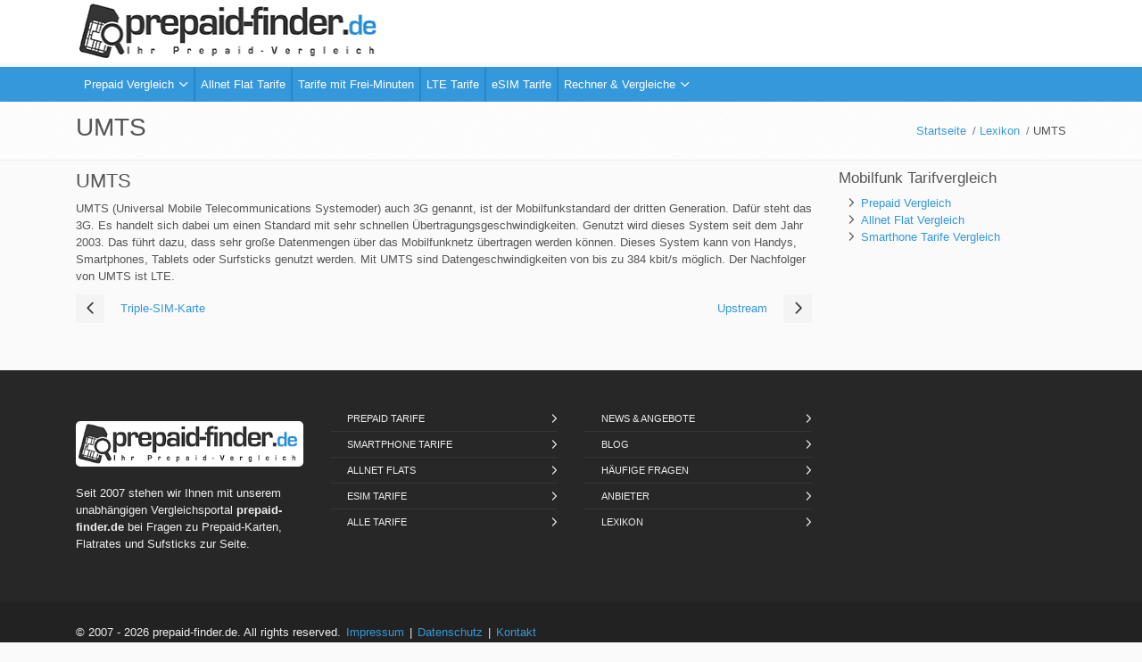

--- FILE ---
content_type: text/html; charset=UTF-8
request_url: https://www.prepaid-finder.de/lexikon/umts
body_size: 7483
content:
<!DOCTYPE html>
<html lang="de" itemscope itemtype="http://schema.org/WebPage">
<head>
    <meta charset="utf-8">

    <title>prepaid-finder.de</title>
    
    
    

        <link rel="stylesheet" href="/build/app_first.041c3eaf.css">

    <meta name="viewport" content="width=device-width, initial-scale=1, shrink-to-fit=no">


                    <script type="d26998d07006f07fd296cdf7-text/javascript">
            setTimeout(() => {
                window.gdprAppliesGlobally=true;if(!("cmp_id" in window)||window.cmp_id<1){window.cmp_id=0}if(!("cmp_cdid" in window)){window.cmp_cdid="d786722fb028"}if(!("cmp_params" in window)){window.cmp_params=""}if(!("cmp_host" in window)){window.cmp_host="c.delivery.consentmanager.net"}if(!("cmp_cdn" in window)){window.cmp_cdn="cdn.consentmanager.net"}if(!("cmp_proto" in window)){window.cmp_proto="https:"}if(!("cmp_codesrc" in window)){window.cmp_codesrc="1"}window.cmp_getsupportedLangs=function(){var b=["DE","EN","FR","IT","NO","DA","FI","ES","PT","RO","BG","ET","EL","GA","HR","LV","LT","MT","NL","PL","SV","SK","SL","CS","HU","RU","SR","ZH","TR","UK","AR","BS"];if("cmp_customlanguages" in window){for(var a=0;a<window.cmp_customlanguages.length;a++){b.push(window.cmp_customlanguages[a].l.toUpperCase())}}return b};window.cmp_getRTLLangs=function(){var a=["AR"];if("cmp_customlanguages" in window){for(var b=0;b<window.cmp_customlanguages.length;b++){if("r" in window.cmp_customlanguages[b]&&window.cmp_customlanguages[b].r){a.push(window.cmp_customlanguages[b].l)}}}return a};window.cmp_getlang=function(j){if(typeof(j)!="boolean"){j=true}if(j&&typeof(cmp_getlang.usedlang)=="string"&&cmp_getlang.usedlang!==""){return cmp_getlang.usedlang}var g=window.cmp_getsupportedLangs();var c=[];var f=location.hash;var e=location.search;var a="languages" in navigator?navigator.languages:[];if(f.indexOf("cmplang=")!=-1){c.push(f.substr(f.indexOf("cmplang=")+8,2).toUpperCase())}else{if(e.indexOf("cmplang=")!=-1){c.push(e.substr(e.indexOf("cmplang=")+8,2).toUpperCase())}else{if("cmp_setlang" in window&&window.cmp_setlang!=""){c.push(window.cmp_setlang.toUpperCase())}else{if(a.length>0){for(var d=0;d<a.length;d++){c.push(a[d])}}}}}if("language" in navigator){c.push(navigator.language)}if("userLanguage" in navigator){c.push(navigator.userLanguage)}var h="";for(var d=0;d<c.length;d++){var b=c[d].toUpperCase();if(g.indexOf(b)!=-1){h=b;break}if(b.indexOf("-")!=-1){b=b.substr(0,2)}if(g.indexOf(b)!=-1){h=b;break}}if(h==""&&typeof(cmp_getlang.defaultlang)=="string"&&cmp_getlang.defaultlang!==""){return cmp_getlang.defaultlang}else{if(h==""){h="EN"}}h=h.toUpperCase();return h};(function(){var n=document;var p=n.getElementsByTagName;var q=window;var f="";var b="_en";if("cmp_getlang" in q){f=q.cmp_getlang().toLowerCase();if("cmp_customlanguages" in q){for(var h=0;h<q.cmp_customlanguages.length;h++){if(q.cmp_customlanguages[h].l.toUpperCase()==f.toUpperCase()){f="en";break}}}b="_"+f}function g(i,e){var t="";i+="=";var s=i.length;var d=location;if(d.hash.indexOf(i)!=-1){t=d.hash.substr(d.hash.indexOf(i)+s,9999)}else{if(d.search.indexOf(i)!=-1){t=d.search.substr(d.search.indexOf(i)+s,9999)}else{return e}}if(t.indexOf("&")!=-1){t=t.substr(0,t.indexOf("&"))}return t}var j=("cmp_proto" in q)?q.cmp_proto:"https:";if(j!="http:"&&j!="https:"){j="https:"}var k=("cmp_ref" in q)?q.cmp_ref:location.href;var r=n.createElement("script");r.setAttribute("data-cmp-ab","1");var c=g("cmpdesign","");var a=g("cmpregulationkey","");var o=g("cmpatt","");r.src=j+"//"+q.cmp_host+"/delivery/cmp.php?"+("cmp_id" in q&&q.cmp_id>0?"id="+q.cmp_id:"")+("cmp_cdid" in q?"cdid="+q.cmp_cdid:"")+"&h="+encodeURIComponent(k)+(c!=""?"&cmpdesign="+encodeURIComponent(c):"")+(a!=""?"&cmpregulationkey="+encodeURIComponent(a):"")+(o!=""?"&cmpatt="+encodeURIComponent(o):"")+("cmp_params" in q?"&"+q.cmp_params:"")+(n.cookie.length>0?"&__cmpfcc=1":"")+"&l="+f.toLowerCase()+"&o="+(new Date()).getTime();r.type="text/javascript";r.async=true;if(n.currentScript&&n.currentScript.parentElement){n.currentScript.parentElement.appendChild(r)}else{if(n.body){n.body.appendChild(r)}else{var m=p("body");if(m.length==0){m=p("div")}if(m.length==0){m=p("span")}if(m.length==0){m=p("ins")}if(m.length==0){m=p("script")}if(m.length==0){m=p("head")}if(m.length>0){m[0].appendChild(r)}}}var r=n.createElement("script");r.src=j+"//"+q.cmp_cdn+"/delivery/js/cmp"+b+".min.js";r.type="text/javascript";r.setAttribute("data-cmp-ab","1");r.async=true;if(n.currentScript&&n.currentScript.parentElement){n.currentScript.parentElement.appendChild(r)}else{if(n.body){n.body.appendChild(r)}else{var m=p("body");if(m.length==0){m=p("div")}if(m.length==0){m=p("span")}if(m.length==0){m=p("ins")}if(m.length==0){m=p("script")}if(m.length==0){m=p("head")}if(m.length>0){m[0].appendChild(r)}}}})();window.cmp_addFrame=function(b){if(!window.frames[b]){if(document.body){var a=document.createElement("iframe");a.style.cssText="display:none";if("cmp_cdn" in window&&"cmp_ultrablocking" in window&&window.cmp_ultrablocking>0){a.src="//"+window.cmp_cdn+"/delivery/empty.html"}a.name=b;document.body.appendChild(a)}else{window.setTimeout(window.cmp_addFrame,10,b)}}};window.cmp_rc=function(h){var b=document.cookie;var f="";var d=0;while(b!=""&&d<100){d++;while(b.substr(0,1)==" "){b=b.substr(1,b.length)}var g=b.substring(0,b.indexOf("="));if(b.indexOf(";")!=-1){var c=b.substring(b.indexOf("=")+1,b.indexOf(";"))}else{var c=b.substr(b.indexOf("=")+1,b.length)}if(h==g){f=c}var e=b.indexOf(";")+1;if(e==0){e=b.length}b=b.substring(e,b.length)}return(f)};window.cmp_stub=function(){var a=arguments;__cmp.a=__cmp.a||[];if(!a.length){return __cmp.a}else{if(a[0]==="ping"){if(a[1]===2){a[2]({gdprApplies:gdprAppliesGlobally,cmpLoaded:false,cmpStatus:"stub",displayStatus:"hidden",apiVersion:"2.0",cmpId:31},true)}else{a[2](false,true)}}else{if(a[0]==="getUSPData"){a[2]({version:1,uspString:window.cmp_rc("")},true)}else{if(a[0]==="getTCData"){__cmp.a.push([].slice.apply(a))}else{if(a[0]==="addEventListener"||a[0]==="removeEventListener"){__cmp.a.push([].slice.apply(a))}else{if(a.length==4&&a[3]===false){a[2]({},false)}else{__cmp.a.push([].slice.apply(a))}}}}}}};window.cmp_gppstub=function(){var a=arguments;__gpp.q=__gpp.q||[];if(!a.length){return __gpp.q}var g=a[0];var f=a.length>1?a[1]:null;var e=a.length>2?a[2]:null;if(g==="ping"){return{gppVersion:"1.0",cmpStatus:"stub",cmpDisplayStatus:"hidden",apiSupport:[],currentAPI:"",cmpId:31}}else{if(g==="addEventListener"){__gpp.e=__gpp.e||[];if(!("lastId" in __gpp)){__gpp.lastId=0}__gpp.lastId++;var c=__gpp.lastId;__gpp.e.push({id:c,callback:f});return{eventName:"listenerRegistered",listenerId:c,data:true}}else{if(g==="removeEventListener"){var h=false;__gpp.e=__gpp.e||[];for(var d=0;d<__gpp.e.length;d++){if(__gpp.e[d].id==e){__gpp.e[d].splice(d,1);h=true;break}}return{eventName:"listenerRemoved",listenerId:e,data:h}}else{if(g==="hasSection"||g==="getSection"||g==="getField"||g==="getGPPString"){return null}else{__gpp.q.push([].slice.apply(a))}}}}};window.cmp_msghandler=function(d){var a=typeof d.data==="string";try{var c=a?JSON.parse(d.data):d.data}catch(f){var c=null}if(typeof(c)==="object"&&c!==null&&"__cmpCall" in c){var b=c.__cmpCall;window.__cmp(b.command,b.parameter,function(h,g){var e={__cmpReturn:{returnValue:h,success:g,callId:b.callId}};d.source.postMessage(a?JSON.stringify(e):e,"*")})}if(typeof(c)==="object"&&c!==null&&"__uspapiCall" in c){var b=c.__uspapiCall;window.__uspapi(b.command,b.version,function(h,g){var e={__uspapiReturn:{returnValue:h,success:g,callId:b.callId}};d.source.postMessage(a?JSON.stringify(e):e,"*")})}if(typeof(c)==="object"&&c!==null&&"__tcfapiCall" in c){var b=c.__tcfapiCall;window.__tcfapi(b.command,b.version,function(h,g){var e={__tcfapiReturn:{returnValue:h,success:g,callId:b.callId}};d.source.postMessage(a?JSON.stringify(e):e,"*")},b.parameter)}if(typeof(c)==="object"&&c!==null&&"__gppCall" in c){var b=c.__gppCall;window.__gpp(b.command,function(h,g){var e={__gppReturn:{returnValue:h,success:g,callId:b.callId}};d.source.postMessage(a?JSON.stringify(e):e,"*")},b.parameter,"version" in b?b.version:1)}};window.cmp_setStub=function(a){if(!(a in window)||(typeof(window[a])!=="function"&&typeof(window[a])!=="object"&&(typeof(window[a])==="undefined"||window[a]!==null))){window[a]=window.cmp_stub;window[a].msgHandler=window.cmp_msghandler;window.addEventListener("message",window.cmp_msghandler,false)}};window.cmp_setGppStub=function(a){if(!(a in window)||(typeof(window[a])!=="function"&&typeof(window[a])!=="object"&&(typeof(window[a])==="undefined"||window[a]!==null))){window[a]=window.cmp_gppstub;window[a].msgHandler=window.cmp_msghandler;window.addEventListener("message",window.cmp_msghandler,false)}};window.cmp_addFrame("__cmpLocator");if(!("cmp_disableusp" in window)||!window.cmp_disableusp){window.cmp_addFrame("__uspapiLocator")}if(!("cmp_disabletcf" in window)||!window.cmp_disabletcf){window.cmp_addFrame("__tcfapiLocator")}if(!("cmp_disablegpp" in window)||!window.cmp_disablegpp){window.cmp_addFrame("__gppLocator")}window.cmp_setStub("__cmp");if(!("cmp_disabletcf" in window)||!window.cmp_disabletcf){window.cmp_setStub("__tcfapi")}if(!("cmp_disableusp" in window)||!window.cmp_disableusp){window.cmp_setStub("__uspapi")}if(!("cmp_disablegpp" in window)||!window.cmp_disablegpp){window.cmp_setGppStub("__gpp")};
            }, 4000);
        </script>
            
    <script src="/build/runtime.d1fb564c.js" defer type="d26998d07006f07fd296cdf7-text/javascript"></script><script src="/build/692.a86b1d43.js" defer type="d26998d07006f07fd296cdf7-text/javascript"></script><script src="/build/851.0a448a96.js" defer type="d26998d07006f07fd296cdf7-text/javascript"></script><script src="/build/613.daf23abf.js" defer type="d26998d07006f07fd296cdf7-text/javascript"></script><script src="/build/plugins.49764dbd.js" defer type="d26998d07006f07fd296cdf7-text/javascript"></script>


</head>
<body>


<div class="wrapper">
    <header>
        <div class="container">
            <div class="row">
                <div class="col-md-6">
                    <a href="/">
                        <img src="/images/logo_flat.png" title="Prepaid Vergleich" alt="Prepaid Vergleich" width="346" height="70"/>
                    </a>
                </div>
            </div>
        </div>
    </header>

    <div class="navigation">
    <div class="container">
        <div class="row">
            <div class="col md-12">
                <nav id="cssmenu" class="clearfix" itemscope="itemscope" itemtype="http://schema.org/SiteNavigationElement"><ul><li class="has-sub"><a itemprop="url" href="/prepaid-vergleich" title="Prepaid Vergleich"><span itemprop="name">Prepaid Vergleich</span></a><ul><li><a itemprop="url" href="/prepaid-vergleich/D1" title="D1 T-Mobile Prepaid Vergleich"><span itemprop="name">D1 T-Mobile Prepaid Vergleich</span></a></li><li><a itemprop="url" href="/prepaid-vergleich/D2" title="D2 Vodafone Prepaid Vergleich"><span itemprop="name">D2 Vodafone Prepaid Vergleich</span></a></li><li><a itemprop="url" href="/prepaid-vergleich/o2" title="Telefónica Prepaid Prepaid Vergleich"><span itemprop="name">Telefónica Prepaid Prepaid Vergleich</span></a></li><li><a itemprop="url" href="/nano-sim-tarife" title="Nano SIM Prepaid Karten"><span itemprop="name">Nano SIM Prepaid Karten</span></a></li><li><a itemprop="url" href="/prepaid-vergleich/rufnummernmitnahme" title="Prepaid Tarife mit Rufnummern-Portierung"><span itemprop="name">Prepaid Tarife mit Rufnummern-Portierung</span></a></li><li><a itemprop="url" href="/prepaid-vergleich/vip-rufnummer" title="Prepaid Tarife mit VIP-Rufnummern"><span itemprop="name">Prepaid Tarife mit VIP-Rufnummern</span></a></li></ul></li><li><a itemprop="url" href="/allnet-flats" title="Allnet Flat Tarife"><span itemprop="name">Allnet Flat Tarife</span></a></li><li><a itemprop="url" href="/smartphone-tarife" title="Tarife mit Frei-Minuten"><span itemprop="name">Tarife mit Frei-Minuten</span></a></li><li><a itemprop="url" href="/lte-tarife" title="LTE Tarife"><span itemprop="name">LTE Tarife</span></a></li><li><a itemprop="url" href="/esim-tarife" title="eSIM Tarife"><span itemprop="name">eSIM Tarife</span></a></li><li class="has-sub"><a itemprop="url" href="/" title="Rechner &amp; Vergleiche"><span itemprop="name">Rechner &amp; Vergleiche</span></a><ul><li><a itemprop="url" href="/prepaid-vergleich/kostenlose-prepaidkarten" title="Kostenlose SIM-Karten"><span itemprop="name">Kostenlose SIM-Karten</span></a></li></ul></li></ul></nav>            </div>
        </div>
    </div>
</div><!--/copyright-->


    <main>
        
    <section class="breadcrumbs">
    <div class="container" itemscope itemtype="http://schema.org/WPHeader">
        <div>
            <div>
                                    <h1 itemprop="headline">
                        UMTS
                    </h1>
                            </div>
            <div style="margin-left: auto!important;">
                <ul itemscope itemtype="http://schema.org/BreadcrumbList">
                                            <li                                itemprop="itemListElement" itemscope itemtype="http://schema.org/ListItem">
                                                            <a href="/" itemprop="item" title="Startseite"><span
                                            itemprop="name">Startseite</span></a>
                                                        <meta itemprop="position" content="1"/>
                        </li>
                                            <li                                itemprop="itemListElement" itemscope itemtype="http://schema.org/ListItem">
                                                            <a href="/lexikon" itemprop="item" title="Lexikon"><span
                                            itemprop="name">Lexikon</span></a>
                                                        <meta itemprop="position" content="2"/>
                        </li>
                                            <li class="active"                                itemprop="itemListElement" itemscope itemtype="http://schema.org/ListItem">
                                                            <span itemprop="name">UMTS</span>

                                                        <meta itemprop="position" content="3"/>
                        </li>
                                    </ul>
            </div>
        </div>
    </div>
</section>

    <div class="container mb20">
        <div class="row">
            <div class="col-md-9">
                <div class="h2 mt0">UMTS</div>

                <p>UMTS (Universal Mobile Telecommunications Systemoder) auch 3G genannt, ist der Mobilfunkstandard der dritten Generation. Daf&uuml;r steht das 3G. Es handelt sich dabei um einen Standard mit sehr schnellen &Uuml;bertragungsgeschwindigkeiten. Genutzt wird dieses System seit dem Jahr 2003. Das f&uuml;hrt dazu, dass sehr gro&szlig;e Datenmengen &uuml;ber das Mobilfunknetz &uuml;bertragen werden k&ouml;nnen. Dieses System kann von Handys, Smartphones, Tablets oder Surfsticks genutzt werden. Mit UMTS sind Datengeschwindigkeiten von bis zu 384 kbit/s m&ouml;glich. Der Nachfolger von UMTS ist LTE.</p>

                
                <div class="row glossary-nav mt20">
                    <div class="col-6">
                                                    <div class="glossary-nav-previous">
                                <a href="/lexikon/triple-sim-karte">Triple-SIM-Karte</a>
                            </div>

                                            </div>
                    <div class="col-6 r">
                                                    <div class="glossary-nav-next">
                                <a href="/lexikon/upstream">Upstream</a>
                            </div>
                                            </div>

                </div>
            </div>
            <div class="col-md-3">
                <div class="h4 mt0">
    Mobilfunk Tarifvergleich
</div>

<ul class="arrowed">
    <li><a href="/prepaid-vergleich">Prepaid Vergleich</a></li>
    <li><a href="/allnet-flats">Allnet Flat Vergleich</a></li>
    <li><a href="/smartphone-tarife">Smarthone Tarife Vergleich</a></li>
</ul>

<div class="s20"></div>

            </div>
        </div>


    </div>

    </main>

    <!--=== Footer v1 ===-->
<footer class="footer-v1">
    <div class="footer">
        <div class="container">
            <div class="row">
                <!-- About -->
                <div class="col-md-3 md-margin-bottom-40">
                    <a href="/"><img src="/images/logo_flat.png" class="footer-logo"
                                                       alt="prepaid-finder.de - Prepaid Tarife im Vergleich"></a>
                    <p>Seit 2007 stehen wir Ihnen mit unserem unabh&auml;ngigen Vergleichsportal <strong>prepaid-finder.de</strong> bei Fragen zu
                        Prepaid-Karten, Flatrates und Sufsticks zur Seite.</p>
                </div>
                <!-- End About -->

                <div class="col-md-3 md-margin-bottom-40">

                    
                    <ul class="link-list">
                        <li class="link-list-item"><a href="/prepaid-vergleich">Prepaid Tarife</a></li>
                        <li class="link-list-item"><a href="/smartphone-tarife">Smartphone Tarife</a></li>
                        <li class="link-list-item"><a href="/allnet-flats">Allnet Flats</a></li>
                        <li class="link-list-item"><a href="/esim-tarife">eSIM Tarife</a></li>
                        <li class="link-list-item"><a href="/alle-tarife">Alle Tarife</a></li>
                    </ul>
                </div>

                <div class="col-md-3 md-margin-bottom-40">

                    
                    <ul class="link-list">
                        <li class="link-list-item"><a href="/news">News &amp; Angebote</a></li>
                        <li class="link-list-item"><a href="/blog">Blog</a></li>
                        <li class="link-list-item"><a href="/faq">H&auml;ufige Fragen</a></li>
                        <li class="link-list-item"><a href="/prepaid-anbieter">Anbieter</a></li>
                        <li class="link-list-item"><a href="/lexikon">Lexikon</a></li>
                    </ul>
                </div>
                <!-- End Latest -->

                <!-- Link List -->
                                <!-- End Link List -->
            </div>
        </div>
    </div><!--/footer-->

    <div class="copyright">
        <div class="container">
            <div class="row">
                <div class="col-md-10">
                    <p>
                        &copy; 2007 - 2026 prepaid-finder.de. All rights reserved.

                        <span class="nowrap">
                        <a href="/impressum">Impressum</a> |
                        <a href="/datenschutz">Datenschutz</a> |
                        <a href="/kontakt">Kontakt</a>
                        </span>
                    </p>
                </div>

                <!-- Social Links -->
                <div class="col-md-2">
                    <ul class="footer-socials list-inline">
                        <li class="list-inline-item">
                            <a target="_blank" href="https://twitter.com/prepaidfinder" class="wtt" title="Twitter">
                                <i class="fab fa-twitter"></i>
                            </a>
                        </li>
                                                                                                                        
                    </ul>
                </div>
                <!-- End Social Links -->
            </div>
        </div>
    </div><!--/copyright-->
</footer>
<!--=== End Footer v1 ===-->

</div>

<div id="comparisonEngineWidget"  data-tariff_ids="">
    <strong>Tarife vergleichen:</strong><br/>
    <ul id="comparisonEngineList">
            </ul>
    <a href="/prepaid-karten-vergleich" class="wtt" title="Tarife jetzt vergleichen"><i class="fa fa-chevron-circle-right"></i></a>
</div>


<link rel="stylesheet" href="/build/app.3d8ad76c.css">






    
                <script src="/cdn-cgi/scripts/7d0fa10a/cloudflare-static/rocket-loader.min.js" data-cf-settings="d26998d07006f07fd296cdf7-|49"></script><link rel="stylesheet" href="/build/fonts.3025b86a.css" media="print" onload="this.media='all'">
    

    <script src="/build/577.c8581b2b.js" defer type="d26998d07006f07fd296cdf7-text/javascript"></script><script src="/build/967.37827583.js" defer type="d26998d07006f07fd296cdf7-text/javascript"></script><script src="/build/app.4fc0df2f.js" defer type="d26998d07006f07fd296cdf7-text/javascript"></script>
    <script src="/build/816.e37afdcc.js" defer type="d26998d07006f07fd296cdf7-text/javascript"></script><script src="/build/vendor.06fc26ee.js" defer type="d26998d07006f07fd296cdf7-text/javascript"></script>


<!-- Google tag (gtag.js) -->
<script async src="https://www.googletagmanager.com/gtag/js?id=G-Y1YWK016R8" type="d26998d07006f07fd296cdf7-text/javascript"></script>
<script type="d26998d07006f07fd296cdf7-text/javascript">
    window.dataLayer = window.dataLayer || [];
    function gtag(){dataLayer.push(arguments);}
    gtag('js', new Date());

    gtag('config', 'G-Y1YWK016R8');
</script>



<!--begin::Scrolltop-->
<div id="kt_scrolltop" class="scrolltop" data-kt-scrolltop="true">
    <!--begin::Svg Icon | path: icons/duotune/arrows/arr066.svg-->
    <span class="svg-icon">
				<svg xmlns="http://www.w3.org/2000/svg" width="24" height="24" viewBox="0 0 24 24" fill="none">
					<rect opacity="0.5" x="13" y="6" width="13" height="2" rx="1" transform="rotate(90 13 6)" fill="currentColor"/>
					<path d="M12.5657 8.56569L16.75 12.75C17.1642 13.1642 17.8358 13.1642 18.25 12.75C18.6642 12.3358 18.6642 11.6642 18.25 11.25L12.7071 5.70711C12.3166 5.31658 11.6834 5.31658 11.2929 5.70711L5.75 11.25C5.33579 11.6642 5.33579 12.3358 5.75 12.75C6.16421 13.1642 6.83579 13.1642 7.25 12.75L11.4343 8.56569C11.7467 8.25327 12.2533 8.25327 12.5657 8.56569Z"
                          fill="currentColor"/>
				</svg>
			</span>
    <!--end::Svg Icon-->
</div>
<!--end::Scrolltop-->


<script src="/cdn-cgi/scripts/7d0fa10a/cloudflare-static/rocket-loader.min.js" data-cf-settings="d26998d07006f07fd296cdf7-|49" defer></script></body>
</html>


--- FILE ---
content_type: text/css
request_url: https://www.prepaid-finder.de/build/app_first.041c3eaf.css
body_size: 2994
content:
*,:after,:before{box-sizing:border-box}html{font-family:sans-serif;line-height:1.15;-webkit-text-size-adjust:100%;-webkit-tap-highlight-color:rgba(0,0,0,0)}article,aside,figcaption,figure,footer,header,hgroup,main,nav,section{display:block}body{background-color:#fff;color:#212529;font-family:-apple-system,BlinkMacSystemFont,Segoe UI,Roboto,Helvetica Neue,Arial,Noto Sans,Liberation Sans,sans-serif,Apple Color Emoji,Segoe UI Emoji,Segoe UI Symbol,Noto Color Emoji;font-size:.8rem;font-weight:400;line-height:1.5;margin:0;text-align:left}[tabindex="-1"]:focus:not(:focus-visible){outline:0!important}hr{box-sizing:initial;height:0;overflow:visible}h1,h2,h3,h4,h5,h6{margin-bottom:.5rem;margin-top:0}p{margin-bottom:1rem;margin-top:0}abbr[data-original-title],abbr[title]{border-bottom:0;cursor:help;text-decoration:underline;text-decoration:underline dotted;text-decoration-skip-ink:none}address{font-style:normal;line-height:inherit}address,dl,ol,ul{margin-bottom:1rem}dl,ol,ul{margin-top:0}ol ol,ol ul,ul ol,ul ul{margin-bottom:0}dt{font-weight:600}dd{margin-bottom:.5rem;margin-left:0}blockquote{margin:0 0 1rem}b,strong{font-weight:700}small{font-size:80%}sub,sup{font-size:75%;line-height:0;position:relative;vertical-align:initial}sub{bottom:-.25em}sup{top:-.5em}a{background-color:#0000;text-decoration:none}a,a:hover{color:#3498db}a:hover{text-decoration:underline}a:not([href]):not([class]),a:not([href]):not([class]):hover{color:inherit;text-decoration:none}code,kbd,pre,samp{font-family:SFMono-Regular,Menlo,Monaco,Consolas,Liberation Mono,Courier New,monospace;font-size:1em}pre{margin-bottom:1rem;margin-top:0;overflow:auto;-ms-overflow-style:scrollbar}figure{margin:0 0 1rem}img{border-style:none}img,svg{vertical-align:middle}svg{overflow:hidden}table{border-collapse:collapse}caption{caption-side:bottom;color:#6c757d;padding-bottom:.75rem;padding-top:.75rem;text-align:left}th{text-align:inherit;text-align:-webkit-match-parent}label{display:inline-block;margin-bottom:.5rem}button{border-radius:0}button:focus:not(:focus-visible){outline:0}button,input,optgroup,select,textarea{font-family:inherit;font-size:inherit;line-height:inherit;margin:0}button,input{overflow:visible}button,select{text-transform:none}[role=button]{cursor:pointer}select{word-wrap:normal}[type=button],[type=reset],[type=submit],button{-webkit-appearance:button}[type=button]:not(:disabled),[type=reset]:not(:disabled),[type=submit]:not(:disabled),button:not(:disabled){cursor:pointer}[type=button]::-moz-focus-inner,[type=reset]::-moz-focus-inner,[type=submit]::-moz-focus-inner,button::-moz-focus-inner{border-style:none;padding:0}input[type=checkbox],input[type=radio]{box-sizing:border-box;padding:0}textarea{overflow:auto;resize:vertical}fieldset{border:0;margin:0;min-width:0;padding:0}legend{color:inherit;display:block;font-size:1.5rem;line-height:inherit;margin-bottom:.5rem;max-width:100%;padding:0;white-space:normal;width:100%}progress{vertical-align:initial}[type=number]::-webkit-inner-spin-button,[type=number]::-webkit-outer-spin-button{height:auto}[type=search]{-webkit-appearance:none;outline-offset:-2px}[type=search]::-webkit-search-decoration{-webkit-appearance:none}::-webkit-file-upload-button{-webkit-appearance:button;font:inherit}output{display:inline-block}summary{cursor:pointer;display:list-item}template{display:none}[hidden]{display:none!important}.container{margin-left:auto;margin-right:auto;padding-left:15px;padding-right:15px;width:100%}@media(min-width:576px){.container{max-width:540px}}@media(min-width:768px){.container{max-width:720px}}@media(min-width:992px){.container{max-width:960px}}@media(min-width:1200px){.container{max-width:1140px}}.container-fluid{margin-left:auto;margin-right:auto;padding-left:15px;padding-right:15px;width:100%}.row{display:flex;flex-wrap:wrap;margin-left:-15px;margin-right:-15px}.no-gutters{margin-left:0;margin-right:0}.no-gutters>.col,.no-gutters>[class*=col-]{padding-left:0;padding-right:0}.col,.col-1,.col-10,.col-11,.col-12,.col-2,.col-3,.col-4,.col-5,.col-6,.col-7,.col-8,.col-9,.col-auto,.col-lg,.col-lg-1,.col-lg-10,.col-lg-11,.col-lg-12,.col-lg-2,.col-lg-3,.col-lg-4,.col-lg-5,.col-lg-6,.col-lg-7,.col-lg-8,.col-lg-9,.col-lg-auto,.col-md,.col-md-1,.col-md-10,.col-md-11,.col-md-12,.col-md-2,.col-md-3,.col-md-4,.col-md-5,.col-md-6,.col-md-7,.col-md-8,.col-md-9,.col-md-auto,.col-sm,.col-sm-1,.col-sm-10,.col-sm-11,.col-sm-12,.col-sm-2,.col-sm-3,.col-sm-4,.col-sm-5,.col-sm-6,.col-sm-7,.col-sm-8,.col-sm-9,.col-sm-auto,.col-xl,.col-xl-1,.col-xl-10,.col-xl-11,.col-xl-12,.col-xl-2,.col-xl-3,.col-xl-4,.col-xl-5,.col-xl-6,.col-xl-7,.col-xl-8,.col-xl-9,.col-xl-auto{padding-left:15px;padding-right:15px;position:relative;width:100%}.col{flex-basis:0;flex-grow:1;max-width:100%}.col-auto{flex:0 0 auto;max-width:100%;width:auto}.col-1{flex:0 0 8.33333%;max-width:8.33333%}.col-2{flex:0 0 16.66667%;max-width:16.66667%}.col-3{flex:0 0 25%;max-width:25%}.col-4{flex:0 0 33.33333%;max-width:33.33333%}.col-5{flex:0 0 41.66667%;max-width:41.66667%}.col-6{flex:0 0 50%;max-width:50%}.col-7{flex:0 0 58.33333%;max-width:58.33333%}.col-8{flex:0 0 66.66667%;max-width:66.66667%}.col-9{flex:0 0 75%;max-width:75%}.col-10{flex:0 0 83.33333%;max-width:83.33333%}.col-11{flex:0 0 91.66667%;max-width:91.66667%}.col-12{flex:0 0 100%;max-width:100%}@media(min-width:576px){.col-sm{flex-basis:0;flex-grow:1;max-width:100%}.col-sm-auto{flex:0 0 auto;max-width:100%;width:auto}.col-sm-1{flex:0 0 8.33333%;max-width:8.33333%}.col-sm-2{flex:0 0 16.66667%;max-width:16.66667%}.col-sm-3{flex:0 0 25%;max-width:25%}.col-sm-4{flex:0 0 33.33333%;max-width:33.33333%}.col-sm-5{flex:0 0 41.66667%;max-width:41.66667%}.col-sm-6{flex:0 0 50%;max-width:50%}.col-sm-7{flex:0 0 58.33333%;max-width:58.33333%}.col-sm-8{flex:0 0 66.66667%;max-width:66.66667%}.col-sm-9{flex:0 0 75%;max-width:75%}.col-sm-10{flex:0 0 83.33333%;max-width:83.33333%}.col-sm-11{flex:0 0 91.66667%;max-width:91.66667%}.col-sm-12{flex:0 0 100%;max-width:100%}}@media(min-width:768px){.col-md{flex-basis:0;flex-grow:1;max-width:100%}.col-md-auto{flex:0 0 auto;max-width:100%;width:auto}.col-md-1{flex:0 0 8.33333%;max-width:8.33333%}.col-md-2{flex:0 0 16.66667%;max-width:16.66667%}.col-md-3{flex:0 0 25%;max-width:25%}.col-md-4{flex:0 0 33.33333%;max-width:33.33333%}.col-md-5{flex:0 0 41.66667%;max-width:41.66667%}.col-md-6{flex:0 0 50%;max-width:50%}.col-md-7{flex:0 0 58.33333%;max-width:58.33333%}.col-md-8{flex:0 0 66.66667%;max-width:66.66667%}.col-md-9{flex:0 0 75%;max-width:75%}.col-md-10{flex:0 0 83.33333%;max-width:83.33333%}.col-md-11{flex:0 0 91.66667%;max-width:91.66667%}.col-md-12{flex:0 0 100%;max-width:100%}}@media(min-width:992px){.col-lg{flex-basis:0;flex-grow:1;max-width:100%}.col-lg-auto{flex:0 0 auto;max-width:100%;width:auto}.col-lg-1{flex:0 0 8.33333%;max-width:8.33333%}.col-lg-2{flex:0 0 16.66667%;max-width:16.66667%}.col-lg-3{flex:0 0 25%;max-width:25%}.col-lg-4{flex:0 0 33.33333%;max-width:33.33333%}.col-lg-5{flex:0 0 41.66667%;max-width:41.66667%}.col-lg-6{flex:0 0 50%;max-width:50%}.col-lg-7{flex:0 0 58.33333%;max-width:58.33333%}.col-lg-8{flex:0 0 66.66667%;max-width:66.66667%}.col-lg-9{flex:0 0 75%;max-width:75%}.col-lg-10{flex:0 0 83.33333%;max-width:83.33333%}.col-lg-11{flex:0 0 91.66667%;max-width:91.66667%}.col-lg-12{flex:0 0 100%;max-width:100%}}body{background-color:#fafafa;color:#555}.wrapper{overflow:hidden}.wrapper main{padding-bottom:40px}a:hover{transition:all .2s linear}@media(prefers-reduced-motion:reduce){a:hover{transition:none}}header{background-color:#fff}header h1{margin:0;padding:0}header h1 img{margin:10px 0 10px 20px}@media(max-width:991.98px){header h1 img{margin:5px 0 0}}@media(max-width:767.98px){header h1 img{height:auto;max-width:346px;width:100%}}.interactive-slider-v2{background-position:50%;background-repeat:no-repeat;background-size:cover;color:#fff;padding:130px 0;position:relative;text-align:center;text-shadow:0 0 12px #262a30;z-index:1}.interactive-slider-v2 h2{font-size:50px;font-weight:600;line-height:55px;text-transform:uppercase}.interactive-slider-v2 p{font-size:24px;font-weight:200}div.navigation{background:#3498db;margin-top:5px}#cssmenu,#cssmenu #menu-button,#cssmenu ul,#cssmenu ul li,#cssmenu ul li a{border:0;-webkit-box-sizing:border-box;-moz-box-sizing:border-box;box-sizing:border-box;display:block;list-style:none;margin:0;padding:0;position:relative}#cssmenu{font-size:13px}#cssmenu a{text-decoration:none}#cssmenu:after,#cssmenu>ul:after{clear:both;content:".";display:block;height:0;visibility:hidden}#cssmenu #menu-button{display:none}#cssmenu>ul>li{float:left}#cssmenu>ul>li:hover>a,#cssmenu>ul>li>a:hover{background-color:#26292e}#cssmenu>ul>li>a{border-left:1px solid #2489cc;border-right:1px solid #2489cc}#cssmenu>ul>li:first-child{margin-left:3px}#cssmenu>ul>li:first-child>a{border-left:none}#cssmenu>ul>li:last-child>a{border-right:none}#cssmenu>ul>li>a{color:#fff;padding:10px 6px}#cssmenu>ul>li.has-sub>a:after{content:"";font-family:Font Awesome\ 6 Pro;font-weight:400;margin-left:5px}#cssmenu ul ul{background-color:#26292e;border:1px solid #0f1012;border-bottom-left-radius:4px;border-bottom-right-radius:4px;border-top:none;font-size:12px;left:-9999px;position:absolute;z-index:20000}#cssmenu ul ul li{height:0;transition:all .25s ease}@media(prefers-reduced-motion:reduce){#cssmenu ul ul li{transition:none}}#cssmenu ul ul li.has-sub>a:after{content:"";float:right;font-family:Font Awesome\ 6 Pro;font-weight:400;margin-left:5px}#cssmenu ul ul li.last-item>a,#cssmenu ul ul li:last-child>a{border-bottom:0}#cssmenu ul ul li a{border-bottom:1px solid #96969626;color:#fff;padding:4px 10px;width:300px}#cssmenu ul ul li a:hover,#cssmenu ul ul li:hover>a{background-color:#3498db}#cssmenu ul ul ul{border-top-right-radius:.25rem;margin-left:100%;top:0}#cssmenu li.hover>ul{left:auto}#cssmenu li.hover>ul>li{height:37px}@media(max-width:1010px){#cssmenu ul{display:none;width:100%}#cssmenu.align-center>ul{text-align:left}#cssmenu>ul>li{border-top:1px solid #3f3f3f33;width:100%}#cssmenu>ul>li>a{border-left:0;border-right:0;padding:8px 7px}#cssmenu>ul>li:hover>a,#cssmenu>ul>li>a:hover{background-color:#258cd1}#cssmenu>ul>li:first-child{margin-left:0}#cssmenu li:hover>ul>li,#cssmenu ul ul li{height:auto}#cssmenu ul li a,#cssmenu ul ul li a{border-bottom:0;width:100%}#cssmenu>ul>li{float:none}#cssmenu ul,#cssmenu ul ul{background-color:#3498db}#cssmenu ul ul{border:none;box-shadow:none;font-size:13px}#cssmenu ul ul li:hover>a,#cssmenu ul ul li>a:hover{background-color:#258cd1}#cssmenu ul ul li{border-top:1px solid #3f3f3f33}#cssmenu ul ul li a{padding:8px 7px 8px 25px}#cssmenu ul ul ul a{padding-left:35px}#cssmenu ul ul,#cssmenu ul ul ul,#cssmenu.align-right ul ul{left:0;margin:0;position:relative;width:100%}#cssmenu ul ul>li.has-sub>a:after,#cssmenu ul ul>li.has-sub>a:before,#cssmenu>ul>li.has-sub>a:after,#cssmenu>ul>li.has-sub>a:before{display:none}#cssmenu #menu-button{color:#ddd;color:#fff;cursor:pointer;display:block;font-weight:700;padding:10px}#cssmenu #menu-button:after{content:"";font-family:Font Awesome\ 6 Pro;font-size:20px;font-weight:400;margin-left:5px;margin-top:-5px;position:absolute;right:17px}#cssmenu #menu-button.menu-opened:after{content:"";font-family:Font Awesome\ 6 Pro;font-weight:400;margin-left:5px}#cssmenu .submenu-button{border-left:1px solid #3f3f3f33;cursor:pointer;height:37px;position:absolute;right:0;text-align:center;top:0;width:37px;z-index:20000}#cssmenu .submenu-button:after{color:#fff;content:"";display:block;font-family:Font Awesome\ 6 Pro;font-size:20px;font-weight:400;margin-top:12px;margin-top:7px;right:13px;top:15px}#cssmenu .submenu-button.submenu-opened:before{display:none}#cssmenu ul ul .submenu-button{height:37px;text-align:center;vertical-align:middle;width:37px}#cssmenu ul ul .submenu-button:before{right:16px;top:12px}}section.breadcrumbs{background:url(/build/images/breadcrumbs.5f4dafd2.png) repeat;border-bottom:1px solid #eee;margin-bottom:10px;padding:.75rem 1rem}section.breadcrumbs strong{font-weight:400}@media(min-width:768px){section.breadcrumbs>div.container>div{display:flex}}section.breadcrumbs>div.container>div{text-align:center}section.breadcrumbs>div.container>div h2,section.breadcrumbs>div.container>div ul{margin:0;padding:0}section.breadcrumbs>div.container>div>div{align-self:center!important}section.breadcrumbs>div.container>div>div ul{list-style:none;padding-left:0}section.breadcrumbs>div.container>div>div ul li{display:inline-block}section.breadcrumbs>div.container>div>div ul li+li:before{color:#6c757d;content:"/";display:inline-block;margin-left:3px}.badge{border-radius:.25rem;display:inline-block;font-size:75%;font-weight:600;line-height:1;padding:.25em .4em;text-align:center;transition:color .15s ease-in-out,background-color .15s ease-in-out,border-color .15s ease-in-out,box-shadow .15s ease-in-out;vertical-align:initial;white-space:nowrap}@media(prefers-reduced-motion:reduce){.badge{transition:none}}a.badge:focus,a.badge:hover{text-decoration:none}.badge:empty{display:none}.btn .badge{position:relative;top:-1px}.badge-pill{border-radius:10rem;padding-left:.6em;padding-right:.6em}.badge-primary{background-color:#3498db;color:#fff}a.badge-primary:focus,a.badge-primary:hover{background-color:#217dbb;color:#fff}a.badge-primary.focus,a.badge-primary:focus{box-shadow:0 0 0 .2rem #3498db80;outline:0}.badge-secondary{background-color:#6c757d;color:#fff}a.badge-secondary:focus,a.badge-secondary:hover{background-color:#545b62;color:#fff}a.badge-secondary.focus,a.badge-secondary:focus{box-shadow:0 0 0 .2rem #6c757d80;outline:0}.badge-success{background-color:#28a745;color:#fff}a.badge-success:focus,a.badge-success:hover{background-color:#1e7e34;color:#fff}a.badge-success.focus,a.badge-success:focus{box-shadow:0 0 0 .2rem #28a74580;outline:0}.badge-info{background-color:#17a2b8;color:#fff}a.badge-info:focus,a.badge-info:hover{background-color:#117a8b;color:#fff}a.badge-info.focus,a.badge-info:focus{box-shadow:0 0 0 .2rem #17a2b880;outline:0}.badge-warning{background-color:#ffc107;color:#212529}a.badge-warning:focus,a.badge-warning:hover{background-color:#d39e00;color:#212529}a.badge-warning.focus,a.badge-warning:focus{box-shadow:0 0 0 .2rem #ffc10780;outline:0}.badge-danger{background-color:#dc3545;color:#fff}a.badge-danger:focus,a.badge-danger:hover{background-color:#bd2130;color:#fff}a.badge-danger.focus,a.badge-danger:focus{box-shadow:0 0 0 .2rem #dc354580;outline:0}.badge-light{background-color:#f8f9fa;color:#212529}a.badge-light:focus,a.badge-light:hover{background-color:#dae0e5;color:#212529}a.badge-light.focus,a.badge-light:focus{box-shadow:0 0 0 .2rem #f8f9fa80;outline:0}.badge-dark{background-color:#343a40;color:#fff}a.badge-dark:focus,a.badge-dark:hover{background-color:#1d2124;color:#fff}a.badge-dark.focus,a.badge-dark:focus{box-shadow:0 0 0 .2rem #343a4080;outline:0}

--- FILE ---
content_type: application/javascript
request_url: https://www.prepaid-finder.de/build/vendor.06fc26ee.js
body_size: 2992
content:
/*! For license information please see vendor.06fc26ee.js.LICENSE.txt */
(globalThis.webpackChunk=globalThis.webpackChunk||[]).push([[502],{1305:(t,e,i)=>{i(2577),function(t){t.fn.menumaker=function(e){let i=t(this),n=t.extend({title:"Men&uuml;",format:"dropdown",sticky:!1},e);return t(window).on("touchstart",function(e){t(window).width()>=1010&&!t(e.target).parents("li").hasClass("hover")&&i.find("li.hover").removeClass("hover")}),this.each(function(){i.prepend('<div id="menu-button">'+n.title+"</div>"),t(this).find("#menu-button").on("click",function(){t(this).toggleClass("menu-opened");let e=t(this).next("ul");e.hasClass("open")?e.hide().removeClass("open"):(e.show().addClass("open"),"dropdown"===n.format&&e.find("ul").show())}),i.find("li ul").parent().addClass("has-sub");"multitoggle"===n.format?(i.find(".has-sub").prepend('<span class="submenu-button"></span>'),i.find(".submenu-button").on("click",function(){t(this).toggleClass("submenu-opened"),t(this).siblings("ul").hasClass("open")?t(this).siblings("ul").removeClass("open").hide():t(this).siblings("ul").addClass("open").show()})):i.addClass("dropdown"),!0===n.sticky&&i.css("position","fixed"),resizeFix=function(){t(window).width()>=1010&&i.find("ul").show(),t(window).width()<1010&&i.find("ul").hide().removeClass("open"),t("#menu-button").removeClass("menu-opened"),t(".submenu-opened").removeClass("submenu-opened")},resizeFix(),t(window).resize(resizeFix),i.find("li").on("touchstart",function(e){let n=t(this);return!!(n.hasClass("hover")||!n.hasClass("has-sub")||n.parent("li.hover").length||t(window).width()<1010)||(t(window).width()>=1010&&i.find("li.hover").removeClass("hover"),n.addClass("hover"),n.parents("li").addClass("hover"),!1)}),i.find("li").hover(function(){t(this).addClass("hover")},function(){t(this).removeClass("hover")})})}}(jQuery),function(t){t(document).ready(function(){t("#cssmenu").menumaker({title:"Men&uuml;",format:"multitoggle"})})}(jQuery)},3493:(t,e,i)=>{"use strict";var n=i(5470);i(8540),i(2453),i(9635),i(9070),i(4707),i.g.Cookies=n,i(1305),jQuery(document).ready(function(){const t=jQuery(".collapse");t.length&&i.e(647).then(i.t.bind(i,8647,23)).then(e=>{t.collapse()}),jQuery("[data-open_url]").css("cursor","pointer").click(function(){let t=$(this).data("open_url"),e=$(this).data("open_url_target");e||(e="_self"),window.open(t,e)});const e=$("div[data-offer_valid_to]");e.length&&i.e(517).then(i.t.bind(i,4517,23)).then(t=>{e.each(function(){let t=$(this),e=t.data("offer_valid_to");t.jCountdown({timeText:e,timeZone:0,style:"flip",color:"black",textGroupSpace:15,textSpace:0,reflection:!1,reflectionOpacity:10,reflectionBlur:0,dayTextNumber:2,displayDay:!0,displayHour:!0,displayMinute:!0,displaySecond:!0,displayLabel:!0,width:"250px"})})})})},4707:(t,e,i)=>{i(2577),function(t){function e(t,e){return"function"==typeof t?t.call(e):t}function i(e,i){this.$element=t(e),this.options=i,this.enabled=!0,this.fixTitle()}i.prototype={show:function(){var i=this.getTitle();if(i&&this.enabled){var n=this.tip();n.find(".tipsy-inner")[this.options.html?"html":"text"](i),n[0].className="tipsy",n.remove().css({top:0,left:0,visibility:"hidden",display:"block"}).prependTo(document.body);var s,o=t.extend({},this.$element.offset(),{width:this.$element[0].offsetWidth,height:this.$element[0].offsetHeight}),a=n[0].offsetWidth,l=n[0].offsetHeight,r=e(this.options.gravity,this.$element[0]);switch(r.charAt(0)){case"n":s={top:o.top+o.height+this.options.offset,left:o.left+o.width/2-a/2};break;case"s":s={top:o.top-l-this.options.offset,left:o.left+o.width/2-a/2};break;case"e":s={top:o.top+o.height/2-l/2,left:o.left-a-this.options.offset};break;case"w":s={top:o.top+o.height/2-l/2,left:o.left+o.width+this.options.offset}}2==r.length&&("w"==r.charAt(1)?s.left=o.left+o.width/2-15:s.left=o.left+o.width/2-a+15),n.css(s).addClass("tipsy-"+r),n.find(".tipsy-arrow")[0].className="tipsy-arrow tipsy-arrow-"+r.charAt(0),this.options.className&&n.addClass(e(this.options.className,this.$element[0])),this.options.fade?n.stop().css({opacity:0,display:"block",visibility:"visible"}).animate({opacity:this.options.opacity}):n.css({visibility:"visible",opacity:this.options.opacity})}},hide:function(){this.options.fade?this.tip().stop().fadeOut(function(){t(this).remove()}):this.tip().remove()},fixTitle:function(){var t=this.$element;(t.attr("title")||"string"!=typeof t.attr("original-title"))&&t.attr("original-title",t.attr("title")||"").removeAttr("title")},getTitle:function(){var t,e=this.$element,i=this.options;return this.fixTitle(),"string"==typeof(i=this.options).title?t=e.attr("title"==i.title?"original-title":i.title):"function"==typeof i.title&&(t=i.title.call(e[0])),(t=(""+t).replace(/(^\s*|\s*$)/,""))||i.fallback},tip:function(){return this.$tip||(this.$tip=t('<div class="tipsy"></div>').html('<div class="tipsy-arrow"></div><div class="tipsy-inner"></div>'),this.$tip.data("tipsy-pointee",this.$element[0])),this.$tip},validate:function(){this.$element[0].parentNode||(this.hide(),this.$element=null,this.options=null)},enable:function(){this.enabled=!0},disable:function(){this.enabled=!1},toggleEnabled:function(){this.enabled=!this.enabled}},t.fn.tipsy=function(e){if(!0===e)return this.data("tipsy");if("string"==typeof e){var n=this.data("tipsy");return n&&n[e](),this}function s(n){var s=t.data(n,"tipsy");return s||(s=new i(n,t.fn.tipsy.elementOptions(n,e)),t.data(n,"tipsy",s)),s}if((e=t.extend({},t.fn.tipsy.defaults,e)).live||this.each(function(){s(this)}),"manual"!=e.trigger){var o=e.live?"live":"bind",a="hover"==e.trigger?"mouseenter":"focus",l="hover"==e.trigger?"mouseleave":"blur";this[o](a,function(){var t=s(this);t.hoverState="in",0==e.delayIn?t.show():(t.fixTitle(),setTimeout(function(){"in"==t.hoverState&&t.show()},e.delayIn))})[o](l,function(){var t=s(this);t.hoverState="out",0==e.delayOut?t.hide():setTimeout(function(){"out"==t.hoverState&&t.hide()},e.delayOut)})}return this},t.fn.tipsy.defaults={className:null,delayIn:0,delayOut:0,fade:!1,fallback:"",gravity:"n",html:!1,live:!1,offset:0,opacity:.8,title:"title",trigger:"hover"},t.fn.tipsy.revalidate=function(){t(".tipsy").each(function(){var e=t.data(this,"tipsy-pointee");e&&function(t){for(;t=t.parentNode;)if(t==document)return!0;return!1}(e)||t(this).remove()})},t.fn.tipsy.elementOptions=function(e,i){return t.metadata?t.extend({},i,t(e).metadata()):i},t.fn.tipsy.autoNS=function(){return t(this).offset().top>t(document).scrollTop()+t(window).height()/2?"s":"n"},t.fn.tipsy.autoWE=function(){return t(this).offset().left>t(document).scrollLeft()+t(window).width()/2?"e":"w"},t.fn.tipsy.autoBounds=function(e,i){return function(){var n={ns:i[0],ew:i.length>1&&i[1]},s=t(document).scrollTop()+e,o=t(document).scrollLeft()+e,a=t(this);return a.offset().top<s&&(n.ns="n"),a.offset().left<o&&(n.ew="w"),t(window).width()+t(document).scrollLeft()-a.offset().left<e&&(n.ew="e"),t(window).height()+t(document).scrollTop()-a.offset().top<e&&(n.ns="s"),n.ns+(n.ew?n.ew:"")}}}(jQuery)},9070:(t,e,i)=>{i(4520),i(3949),i(8872),function(){"use strict";var t={},e={};try{"undefined"!=typeof window&&(t=window),"undefined"!=typeof document&&(e=document)}catch(t){}var i=(t.navigator||{}).userAgent,n=void 0===i?"":i,s=t,o=e,a=(s.document,!!o.documentElement&&!!o.head&&"function"==typeof o.addEventListener&&o.createElement,~n.indexOf("MSIE")||n.indexOf("Trident/"),"___FONT_AWESOME___"),l=function(){try{return!0}catch(t){return!1}}();function r(t,e,i){return e in t?Object.defineProperty(t,e,{value:i,enumerable:!0,configurable:!0,writable:!0}):t[e]=i,t}var f=s||{};f[a]||(f[a]={}),f[a].styles||(f[a].styles={}),f[a].hooks||(f[a].hooks={}),f[a].shims||(f[a].shims=[]);var u=f[a];function d(t,e){var i=(arguments.length>2&&void 0!==arguments[2]?arguments[2]:{}).skipHooks,n=void 0!==i&&i,s=Object.keys(e).reduce(function(t,i){var n=e[i];return!!n.icon?t[n.iconName]=n.icon:t[i]=n,t},{});"function"!=typeof u.hooks.addPack||n?u.styles[t]=function(t){for(var e=1;e<arguments.length;e++){var i=null!=arguments[e]?arguments[e]:{},n=Object.keys(i);"function"==typeof Object.getOwnPropertySymbols&&(n=n.concat(Object.getOwnPropertySymbols(i).filter(function(t){return Object.getOwnPropertyDescriptor(i,t).enumerable}))),n.forEach(function(e){r(t,e,i[e])})}return t}({},u.styles[t]||{},s):u.hooks.addPack(t,s),"fas"===t&&d("fa",e)}var h={twitter:[512,512,[],"f099","M459.37 151.716c.325 4.548.325 9.097.325 13.645 0 138.72-105.583 298.558-298.558 298.558-59.452 0-114.68-17.219-161.137-47.106 8.447.974 16.568 1.299 25.34 1.299 49.055 0 94.213-16.568 130.274-44.832-46.132-.975-84.792-31.188-98.112-72.772 6.498.974 12.995 1.624 19.818 1.624 9.421 0 18.843-1.3 27.614-3.573-48.081-9.747-84.143-51.98-84.143-102.985v-1.299c13.969 7.797 30.214 12.67 47.431 13.319-28.264-18.843-46.781-51.005-46.781-87.391 0-19.492 5.197-37.36 14.294-52.954 51.655 63.675 129.3 105.258 216.365 109.807-1.624-7.797-2.599-15.918-2.599-24.04 0-57.828 46.782-104.934 104.934-104.934 30.213 0 57.502 12.67 76.67 33.137 23.715-4.548 46.456-13.32 66.599-25.34-7.798 24.366-24.366 44.833-46.132 57.827 21.117-2.273 41.584-8.122 60.426-16.243-14.292 20.791-32.161 39.308-52.628 54.253z"]};!function(t){try{t()}catch(t){if(!l)throw t}}(function(){d("fab",h)})}()}},t=>{t.O(0,[692,577,851,816],()=>{return e=3493,t(t.s=e);var e});t.O()}]);

--- FILE ---
content_type: application/javascript
request_url: https://www.prepaid-finder.de/build/816.e37afdcc.js
body_size: 7968
content:
/*! For license information please see 816.e37afdcc.js.LICENSE.txt */
(globalThis.webpackChunk=globalThis.webpackChunk||[]).push([[816],{397:(t,e,n)=>{"use strict";var r=n(7751);t.exports=r("document","documentElement")},684:t=>{"use strict";t.exports=function(t,e){var n="function"==typeof Iterator&&Iterator.prototype[t];if(n)try{n.call({next:null},e).next()}catch(t){return!0}}},1072:(t,e,n)=>{"use strict";var r=n(1828),i=n(8727);t.exports=Object.keys||function(t){return r(t,i)}},1385:(t,e,n)=>{"use strict";var r=n(9539);t.exports=function(t,e,n){for(var i=t.length-1;i>=0;i--)if(void 0!==t[i])try{n=r(t[i].iterator,e,n)}catch(t){e="throw",n=t}if("throw"===e)throw n;return n}},2211:(t,e,n)=>{"use strict";var r=n(9039);t.exports=!r(function(){function t(){}return t.prototype.constructor=null,Object.getPrototypeOf(new t)!==t.prototype})},2360:(t,e,n)=>{"use strict";var r,i=n(8551),o=n(6801),a=n(8727),s=n(421),l=n(397),u=n(4055),d=n(6119),c="prototype",f="script",h=d("IE_PROTO"),p=function(){},g=function(t){return"<"+f+">"+t+"</"+f+">"},m=function(t){t.write(g("")),t.close();var e=t.parentWindow.Object;return t=null,e},_=function(){try{r=new ActiveXObject("htmlfile")}catch(t){}var t,e,n;_="undefined"!=typeof document?document.domain&&r?m(r):(e=u("iframe"),n="java"+f+":",e.style.display="none",l.appendChild(e),e.src=String(n),(t=e.contentWindow.document).open(),t.write(g("document.F=Object")),t.close(),t.F):m(r);for(var i=a.length;i--;)delete _[c][a[i]];return _()};s[h]=!0,t.exports=Object.create||function(t,e){var n;return null!==t?(p[c]=i(t),n=new p,p[c]=null,n[h]=t):n=_(),void 0===e?n:o.f(n,e)}},2453:function(t,e,n){t.exports=function(t,e,n){"use strict";function r(t){return t&&"object"==typeof t&&"default"in t?t:{default:t}}var i=r(t),o=r(e),a=r(n);function s(t,e){for(var n=0;n<e.length;n++){var r=e[n];r.enumerable=r.enumerable||!1,r.configurable=!0,"value"in r&&(r.writable=!0),Object.defineProperty(t,r.key,r)}}function l(t,e,n){return e&&s(t.prototype,e),n&&s(t,n),Object.defineProperty(t,"prototype",{writable:!1}),t}function u(){return u=Object.assign?Object.assign.bind():function(t){for(var e=1;e<arguments.length;e++){var n=arguments[e];for(var r in n)Object.prototype.hasOwnProperty.call(n,r)&&(t[r]=n[r])}return t},u.apply(this,arguments)}var d="dropdown",c="4.6.2",f="bs.dropdown",h="."+f,p=".data-api",g=i.default.fn[d],m=27,_=32,v=9,y=38,b=40,w=3,E=new RegExp(y+"|"+b+"|"+m),k="disabled",C="show",T="dropup",S="dropright",O="dropleft",N="dropdown-menu-right",R="position-static",j="hide"+h,I="hidden"+h,D="show"+h,x="shown"+h,A="click"+h,P="click"+h+p,F="keydown"+h+p,B="keyup"+h+p,q='[data-toggle="dropdown"]',H=".dropdown form",M=".dropdown-menu",W=".navbar-nav",Q=".dropdown-menu .dropdown-item:not(.disabled):not(:disabled)",U="top-start",L="top-end",$="bottom-start",Y="bottom-end",z="right-start",J="left-start",K={offset:0,flip:!0,boundary:"scrollParent",reference:"toggle",display:"dynamic",popperConfig:null},V={offset:"(number|string|function)",flip:"boolean",boundary:"(string|element)",reference:"(string|element)",display:"string",popperConfig:"(null|object)"},G=function(){function t(t,e){this._element=t,this._popper=null,this._config=this._getConfig(e),this._menu=this._getMenuElement(),this._inNavbar=this._detectNavbar(),this._addEventListeners()}var e=t.prototype;return e.toggle=function(){if(!this._element.disabled&&!i.default(this._element).hasClass(k)){var e=i.default(this._menu).hasClass(C);t._clearMenus(),e||this.show(!0)}},e.show=function(e){if(void 0===e&&(e=!1),!(this._element.disabled||i.default(this._element).hasClass(k)||i.default(this._menu).hasClass(C))){var n={relatedTarget:this._element},r=i.default.Event(D,n),s=t._getParentFromElement(this._element);if(i.default(s).trigger(r),!r.isDefaultPrevented()){if(!this._inNavbar&&e){if(void 0===o.default)throw new TypeError("Bootstrap's dropdowns require Popper (https://popper.js.org)");var l=this._element;"parent"===this._config.reference?l=s:a.default.isElement(this._config.reference)&&(l=this._config.reference,void 0!==this._config.reference.jquery&&(l=this._config.reference[0])),"scrollParent"!==this._config.boundary&&i.default(s).addClass(R),this._popper=new o.default(l,this._menu,this._getPopperConfig())}"ontouchstart"in document.documentElement&&0===i.default(s).closest(W).length&&i.default(document.body).children().on("mouseover",null,i.default.noop),this._element.focus(),this._element.setAttribute("aria-expanded",!0),i.default(this._menu).toggleClass(C),i.default(s).toggleClass(C).trigger(i.default.Event(x,n))}}},e.hide=function(){if(!this._element.disabled&&!i.default(this._element).hasClass(k)&&i.default(this._menu).hasClass(C)){var e={relatedTarget:this._element},n=i.default.Event(j,e),r=t._getParentFromElement(this._element);i.default(r).trigger(n),n.isDefaultPrevented()||(this._popper&&this._popper.destroy(),i.default(this._menu).toggleClass(C),i.default(r).toggleClass(C).trigger(i.default.Event(I,e)))}},e.dispose=function(){i.default.removeData(this._element,f),i.default(this._element).off(h),this._element=null,this._menu=null,null!==this._popper&&(this._popper.destroy(),this._popper=null)},e.update=function(){this._inNavbar=this._detectNavbar(),null!==this._popper&&this._popper.scheduleUpdate()},e._addEventListeners=function(){var t=this;i.default(this._element).on(A,function(e){e.preventDefault(),e.stopPropagation(),t.toggle()})},e._getConfig=function(t){return t=u({},this.constructor.Default,i.default(this._element).data(),t),a.default.typeCheckConfig(d,t,this.constructor.DefaultType),t},e._getMenuElement=function(){if(!this._menu){var e=t._getParentFromElement(this._element);e&&(this._menu=e.querySelector(M))}return this._menu},e._getPlacement=function(){var t=i.default(this._element.parentNode),e=$;return t.hasClass(T)?e=i.default(this._menu).hasClass(N)?L:U:t.hasClass(S)?e=z:t.hasClass(O)?e=J:i.default(this._menu).hasClass(N)&&(e=Y),e},e._detectNavbar=function(){return i.default(this._element).closest(".navbar").length>0},e._getOffset=function(){var t=this,e={};return"function"==typeof this._config.offset?e.fn=function(e){return e.offsets=u({},e.offsets,t._config.offset(e.offsets,t._element)),e}:e.offset=this._config.offset,e},e._getPopperConfig=function(){var t={placement:this._getPlacement(),modifiers:{offset:this._getOffset(),flip:{enabled:this._config.flip},preventOverflow:{boundariesElement:this._config.boundary}}};return"static"===this._config.display&&(t.modifiers.applyStyle={enabled:!1}),u({},t,this._config.popperConfig)},t._jQueryInterface=function(e){return this.each(function(){var n=i.default(this).data(f);if(n||(n=new t(this,"object"==typeof e?e:null),i.default(this).data(f,n)),"string"==typeof e){if(void 0===n[e])throw new TypeError('No method named "'+e+'"');n[e]()}})},t._clearMenus=function(e){if(!e||e.which!==w&&("keyup"!==e.type||e.which===v))for(var n=[].slice.call(document.querySelectorAll(q)),r=0,o=n.length;r<o;r++){var a=t._getParentFromElement(n[r]),s=i.default(n[r]).data(f),l={relatedTarget:n[r]};if(e&&"click"===e.type&&(l.clickEvent=e),s){var u=s._menu;if(i.default(a).hasClass(C)&&!(e&&("click"===e.type&&/input|textarea/i.test(e.target.tagName)||"keyup"===e.type&&e.which===v)&&i.default.contains(a,e.target))){var d=i.default.Event(j,l);i.default(a).trigger(d),d.isDefaultPrevented()||("ontouchstart"in document.documentElement&&i.default(document.body).children().off("mouseover",null,i.default.noop),n[r].setAttribute("aria-expanded","false"),s._popper&&s._popper.destroy(),i.default(u).removeClass(C),i.default(a).removeClass(C).trigger(i.default.Event(I,l)))}}}},t._getParentFromElement=function(t){var e,n=a.default.getSelectorFromElement(t);return n&&(e=document.querySelector(n)),e||t.parentNode},t._dataApiKeydownHandler=function(e){if(!(/input|textarea/i.test(e.target.tagName)?e.which===_||e.which!==m&&(e.which!==b&&e.which!==y||i.default(e.target).closest(M).length):!E.test(e.which))&&!this.disabled&&!i.default(this).hasClass(k)){var n=t._getParentFromElement(this),r=i.default(n).hasClass(C);if(r||e.which!==m){if(e.preventDefault(),e.stopPropagation(),!r||e.which===m||e.which===_)return e.which===m&&i.default(n.querySelector(q)).trigger("focus"),void i.default(this).trigger("click");var o=[].slice.call(n.querySelectorAll(Q)).filter(function(t){return i.default(t).is(":visible")});if(0!==o.length){var a=o.indexOf(e.target);e.which===y&&a>0&&a--,e.which===b&&a<o.length-1&&a++,a<0&&(a=0),o[a].focus()}}}},l(t,null,[{key:"VERSION",get:function(){return c}},{key:"Default",get:function(){return K}},{key:"DefaultType",get:function(){return V}}]),t}();return i.default(document).on(F,q,G._dataApiKeydownHandler).on(F,M,G._dataApiKeydownHandler).on(P+" "+B,G._clearMenus).on(P,q,function(t){t.preventDefault(),t.stopPropagation(),G._jQueryInterface.call(i.default(this),"toggle")}).on(P,H,function(t){t.stopPropagation()}),i.default.fn[d]=G._jQueryInterface,i.default.fn[d].Constructor=G,i.default.fn[d].noConflict=function(){return i.default.fn[d]=g,G._jQueryInterface},G}(n(4692),n(8851),n(8540))},2489:(t,e,n)=>{"use strict";var r=n(6518),i=n(9565),o=n(9306),a=n(8551),s=n(1767),l=n(9462),u=n(6319),d=n(6395),c=n(9539),f=n(684),h=n(4549),p=!d&&!f("filter",function(){}),g=!d&&!p&&h("filter",TypeError),m=d||p||g,_=l(function(){for(var t,e,n=this.iterator,r=this.predicate,o=this.next;;){if(t=a(i(o,n)),this.done=!!t.done)return;if(e=t.value,u(n,r,[e,this.counter++],!0))return e}});r({target:"Iterator",proto:!0,real:!0,forced:m},{filter:function(t){a(this);try{o(t)}catch(t){c(this,"throw",t)}return g?i(g,this,t):new _(s(this),{predicate:t})}})},2529:t=>{"use strict";t.exports=function(t,e){return{value:t,done:e}}},2787:(t,e,n)=>{"use strict";var r=n(9297),i=n(4901),o=n(8981),a=n(6119),s=n(2211),l=a("IE_PROTO"),u=Object,d=u.prototype;t.exports=s?u.getPrototypeOf:function(t){var e=o(t);if(r(e,l))return e[l];var n=e.constructor;return i(n)&&e instanceof n?n.prototype:e instanceof u?d:null}},3949:(t,e,n)=>{"use strict";n(7588)},4520:(t,e,n)=>{"use strict";n(2489)},5470:(t,e,n)=>{"use strict";n.r(e),n.d(e,{get:()=>s,getAll:()=>l,getAllCookies:()=>l,getCookie:()=>s,getRaw:()=>c,getRawCookie:()=>c,isCookieEnabled:()=>a,isEnabled:()=>a,remove:()=>d,removeCookie:()=>d,set:()=>u,setCookie:()=>u,setRaw:()=>f,setRawCookie:()=>f});var r=function(){return r=Object.assign||function(t){for(var e,n=1,r=arguments.length;n<r;n++)for(var i in e=arguments[n])Object.prototype.hasOwnProperty.call(e,i)&&(t[i]=e[i]);return t},r.apply(this,arguments)};function i(t){var e=t.charAt(t.length-1),n=parseInt(t,10),r=new Date;switch(e){case"Y":r.setFullYear(r.getFullYear()+n);break;case"M":r.setMonth(r.getMonth()+n);break;case"D":r.setDate(r.getDate()+n);break;case"h":r.setHours(r.getHours()+n);break;case"m":r.setMinutes(r.getMinutes()+n);break;case"s":r.setSeconds(r.getSeconds()+n);break;default:r=new Date(t)}return r}function o(t){for(var e="",n=0,r=Object.keys(t);n<r.length;n++){var o=r[n];if(/^expires$/i.test(o)){var a=t[o],s=void 0;"object"==typeof a?s=a:(a+="number"==typeof a?"D":"",s=i(String(a))),e+=";".concat(o,"=").concat(s.toUTCString())}else/^secure|partitioned$/.test(o)?t[o]&&(e+=";".concat(o)):e+=";".concat(o,"=").concat(t[o])}return function(t,e){return Object.prototype.hasOwnProperty.call(t,e)}(t,"path")||(e+=";path=/"),e}function a(){var t="@key@",e=new RegExp("(?:^|; )".concat(t,"=").concat("1","(?:;|$)"));document.cookie="".concat(t,"=").concat("1",";path=/");var n=e.test(document.cookie);return n&&d(t),n}function s(t,e){if(void 0===e&&(e=decodeURIComponent),"string"!=typeof t||!t)return null;var n=new RegExp("(?:^|; )".concat(t.replace(/[.*+?^$|[\](){}\\-]/g,"\\$&"),"(?:=([^;]*))?(?:;|$)")).exec(document.cookie);return null===n?null:"function"==typeof e?e(n[1]):n[1]}function l(t){void 0===t&&(t=decodeURIComponent);for(var e,n=/(?:^|; )([^=]+?)(?:=([^;]*))?(?:;|$)/g,r={};e=n.exec(document.cookie);)n.lastIndex=e.index+e.length-1,r[e[1]]="function"==typeof t?t(e[2]):e[2];return r}function u(t,e,n,r){void 0===n&&(n=encodeURIComponent),"object"==typeof n&&null!==n&&(r=n,n=encodeURIComponent);var i=o(r||{}),a="function"==typeof n?n(e):e,s="".concat(t,"=").concat(a).concat(i);document.cookie=s}function d(t,e){var n={expires:-1};return e&&(n=r(r({},e),n)),u(t,"a",n)}function c(t){return s(t,null)}function f(t,e,n){return u(t,e,null,n)}"function"==typeof SuppressedError&&SuppressedError},6279:(t,e,n)=>{"use strict";var r=n(6840);t.exports=function(t,e,n){for(var i in e)r(t,i,e[i],n);return t}},6319:(t,e,n)=>{"use strict";var r=n(8551),i=n(9539);t.exports=function(t,e,n,o){try{return o?e(r(n)[0],n[1]):e(n)}catch(e){i(t,"throw",e)}}},6801:(t,e,n)=>{"use strict";var r=n(3724),i=n(8686),o=n(4913),a=n(8551),s=n(5397),l=n(1072);e.f=r&&!i?Object.defineProperties:function(t,e){a(t);for(var n,r=s(e),i=l(e),u=i.length,d=0;u>d;)o.f(t,n=i[d++],r[n]);return t}},7588:(t,e,n)=>{"use strict";var r=n(6518),i=n(9565),o=n(2652),a=n(9306),s=n(8551),l=n(1767),u=n(9539),d=n(4549)("forEach",TypeError);r({target:"Iterator",proto:!0,real:!0,forced:d},{forEach:function(t){s(this);try{a(t)}catch(t){u(this,"throw",t)}if(d)return i(d,this,t);var e=l(this),n=0;o(e,function(e){t(e,n++)},{IS_RECORD:!0})}})},7657:(t,e,n)=>{"use strict";var r,i,o,a=n(9039),s=n(4901),l=n(34),u=n(2360),d=n(2787),c=n(6840),f=n(8227),h=n(6395),p=f("iterator"),g=!1;[].keys&&("next"in(o=[].keys())?(i=d(d(o)))!==Object.prototype&&(r=i):g=!0),!l(r)||a(function(){var t={};return r[p].call(t)!==t})?r={}:h&&(r=u(r)),s(r[p])||c(r,p,function(){return this}),t.exports={IteratorPrototype:r,BUGGY_SAFARI_ITERATORS:g}},8237:(t,e,n)=>{"use strict";var r=n(6518),i=n(2652),o=n(9306),a=n(8551),s=n(1767),l=n(9539),u=n(4549),d=n(8745),c=n(9039),f=TypeError,h=c(function(){[].keys().reduce(function(){},void 0)}),p=!h&&u("reduce",f);r({target:"Iterator",proto:!0,real:!0,forced:h||p},{reduce:function(t){a(this);try{o(t)}catch(t){l(this,"throw",t)}var e=arguments.length<2,n=e?void 0:arguments[1];if(p)return d(p,this,e?[t]:[t,n]);var r=s(this),u=0;if(i(r,function(r){e?(e=!1,n=r):n=t(n,r,u),u++},{IS_RECORD:!0}),e)throw new f("Reduce of empty iterator with no initial value");return n}})},8540:function(t,e,n){t.exports=function(t){"use strict";function e(t){return t&&"object"==typeof t&&"default"in t?t:{default:t}}var n=e(t),r="transitionend",i=1e6,o=1e3;function a(t){return null==t?""+t:{}.toString.call(t).match(/\s([a-z]+)/i)[1].toLowerCase()}function s(){return{bindType:r,delegateType:r,handle:function(t){if(n.default(t.target).is(this))return t.handleObj.handler.apply(this,arguments)}}}function l(t){var e=this,r=!1;return n.default(this).one(d.TRANSITION_END,function(){r=!0}),setTimeout(function(){r||d.triggerTransitionEnd(e)},t),this}function u(){n.default.fn.emulateTransitionEnd=l,n.default.event.special[d.TRANSITION_END]=s()}var d={TRANSITION_END:"bsTransitionEnd",getUID:function(t){do{t+=~~(Math.random()*i)}while(document.getElementById(t));return t},getSelectorFromElement:function(t){var e=t.getAttribute("data-target");if(!e||"#"===e){var n=t.getAttribute("href");e=n&&"#"!==n?n.trim():""}try{return document.querySelector(e)?e:null}catch(t){return null}},getTransitionDurationFromElement:function(t){if(!t)return 0;var e=n.default(t).css("transition-duration"),r=n.default(t).css("transition-delay"),i=parseFloat(e),a=parseFloat(r);return i||a?(e=e.split(",")[0],r=r.split(",")[0],(parseFloat(e)+parseFloat(r))*o):0},reflow:function(t){return t.offsetHeight},triggerTransitionEnd:function(t){n.default(t).trigger(r)},supportsTransitionEnd:function(){return Boolean(r)},isElement:function(t){return(t[0]||t).nodeType},typeCheckConfig:function(t,e,n){for(var r in n)if(Object.prototype.hasOwnProperty.call(n,r)){var i=n[r],o=e[r],s=o&&d.isElement(o)?"element":a(o);if(!new RegExp(i).test(s))throw new Error(t.toUpperCase()+': Option "'+r+'" provided type "'+s+'" but expected type "'+i+'".')}},findShadowRoot:function(t){if(!document.documentElement.attachShadow)return null;if("function"==typeof t.getRootNode){var e=t.getRootNode();return e instanceof ShadowRoot?e:null}return t instanceof ShadowRoot?t:t.parentNode?d.findShadowRoot(t.parentNode):null},jQueryDetection:function(){if(void 0===n.default)throw new TypeError("Bootstrap's JavaScript requires jQuery. jQuery must be included before Bootstrap's JavaScript.");var t=n.default.fn.jquery.split(" ")[0].split("."),e=1,r=2,i=9,o=1,a=4;if(t[0]<r&&t[1]<i||t[0]===e&&t[1]===i&&t[2]<o||t[0]>=a)throw new Error("Bootstrap's JavaScript requires at least jQuery v1.9.1 but less than v4.0.0")}};return d.jQueryDetection(),u(),d}(n(4692))},8745:(t,e,n)=>{"use strict";var r=n(616),i=Function.prototype,o=i.apply,a=i.call;t.exports="object"==typeof Reflect&&Reflect.apply||(r?a.bind(o):function(){return a.apply(o,arguments)})},8872:(t,e,n)=>{"use strict";n(8237)},9462:(t,e,n)=>{"use strict";var r=n(9565),i=n(2360),o=n(6699),a=n(6279),s=n(8227),l=n(1181),u=n(5966),d=n(7657).IteratorPrototype,c=n(2529),f=n(9539),h=n(1385),p=s("toStringTag"),g="IteratorHelper",m="WrapForValidIterator",_="normal",v="throw",y=l.set,b=function(t){var e=l.getterFor(t?m:g);return a(i(d),{next:function(){var n=e(this);if(t)return n.nextHandler();if(n.done)return c(void 0,!0);try{var r=n.nextHandler();return n.returnHandlerResult?r:c(r,n.done)}catch(t){throw n.done=!0,t}},return:function(){var n=e(this),i=n.iterator;if(n.done=!0,t){var o=u(i,"return");return o?r(o,i):c(void 0,!0)}if(n.inner)try{f(n.inner.iterator,_)}catch(t){return f(i,v,t)}if(n.openIters)try{h(n.openIters,_)}catch(t){return f(i,v,t)}return i&&f(i,_),c(void 0,!0)}})},w=b(!0),E=b(!1);o(E,p,"Iterator Helper"),t.exports=function(t,e,n){var r=function(r,i){i?(i.iterator=r.iterator,i.next=r.next):i=r,i.type=e?m:g,i.returnHandlerResult=!!n,i.nextHandler=t,i.counter=0,i.done=!1,y(this,i)};return r.prototype=e?w:E,r}},9635:function(t,e,n){t.exports=function(t,e){"use strict";function n(t){return t&&"object"==typeof t&&"default"in t?t:{default:t}}var r=n(t),i=n(e);function o(t,e){for(var n=0;n<e.length;n++){var r=e[n];r.enumerable=r.enumerable||!1,r.configurable=!0,"value"in r&&(r.writable=!0),Object.defineProperty(t,r.key,r)}}function a(t,e,n){return e&&o(t.prototype,e),n&&o(t,n),Object.defineProperty(t,"prototype",{writable:!1}),t}function s(){return s=Object.assign?Object.assign.bind():function(t){for(var e=1;e<arguments.length;e++){var n=arguments[e];for(var r in n)Object.prototype.hasOwnProperty.call(n,r)&&(t[r]=n[r])}return t},s.apply(this,arguments)}var l="modal",u="4.6.2",d="bs.modal",c="."+d,f=".data-api",h=r.default.fn[l],p=27,g="modal-dialog-scrollable",m="modal-scrollbar-measure",_="modal-backdrop",v="modal-open",y="fade",b="show",w="modal-static",E="hide"+c,k="hidePrevented"+c,C="hidden"+c,T="show"+c,S="shown"+c,O="focusin"+c,N="resize"+c,R="click.dismiss"+c,j="keydown.dismiss"+c,I="mouseup.dismiss"+c,D="mousedown.dismiss"+c,x="click"+c+f,A=".modal-dialog",P=".modal-body",F='[data-toggle="modal"]',B='[data-dismiss="modal"]',q=".fixed-top, .fixed-bottom, .is-fixed, .sticky-top",H=".sticky-top",M={backdrop:!0,keyboard:!0,focus:!0,show:!0},W={backdrop:"(boolean|string)",keyboard:"boolean",focus:"boolean",show:"boolean"},Q=function(){function t(t,e){this._config=this._getConfig(e),this._element=t,this._dialog=t.querySelector(A),this._backdrop=null,this._isShown=!1,this._isBodyOverflowing=!1,this._ignoreBackdropClick=!1,this._isTransitioning=!1,this._scrollbarWidth=0}var e=t.prototype;return e.toggle=function(t){return this._isShown?this.hide():this.show(t)},e.show=function(t){var e=this;if(!this._isShown&&!this._isTransitioning){var n=r.default.Event(T,{relatedTarget:t});r.default(this._element).trigger(n),n.isDefaultPrevented()||(this._isShown=!0,r.default(this._element).hasClass(y)&&(this._isTransitioning=!0),this._checkScrollbar(),this._setScrollbar(),this._adjustDialog(),this._setEscapeEvent(),this._setResizeEvent(),r.default(this._element).on(R,B,function(t){return e.hide(t)}),r.default(this._dialog).on(D,function(){r.default(e._element).one(I,function(t){r.default(t.target).is(e._element)&&(e._ignoreBackdropClick=!0)})}),this._showBackdrop(function(){return e._showElement(t)}))}},e.hide=function(t){var e=this;if(t&&t.preventDefault(),this._isShown&&!this._isTransitioning){var n=r.default.Event(E);if(r.default(this._element).trigger(n),this._isShown&&!n.isDefaultPrevented()){this._isShown=!1;var o=r.default(this._element).hasClass(y);if(o&&(this._isTransitioning=!0),this._setEscapeEvent(),this._setResizeEvent(),r.default(document).off(O),r.default(this._element).removeClass(b),r.default(this._element).off(R),r.default(this._dialog).off(D),o){var a=i.default.getTransitionDurationFromElement(this._element);r.default(this._element).one(i.default.TRANSITION_END,function(t){return e._hideModal(t)}).emulateTransitionEnd(a)}else this._hideModal()}}},e.dispose=function(){[window,this._element,this._dialog].forEach(function(t){return r.default(t).off(c)}),r.default(document).off(O),r.default.removeData(this._element,d),this._config=null,this._element=null,this._dialog=null,this._backdrop=null,this._isShown=null,this._isBodyOverflowing=null,this._ignoreBackdropClick=null,this._isTransitioning=null,this._scrollbarWidth=null},e.handleUpdate=function(){this._adjustDialog()},e._getConfig=function(t){return t=s({},M,t),i.default.typeCheckConfig(l,t,W),t},e._triggerBackdropTransition=function(){var t=this,e=r.default.Event(k);if(r.default(this._element).trigger(e),!e.isDefaultPrevented()){var n=this._element.scrollHeight>document.documentElement.clientHeight;n||(this._element.style.overflowY="hidden"),this._element.classList.add(w);var o=i.default.getTransitionDurationFromElement(this._dialog);r.default(this._element).off(i.default.TRANSITION_END),r.default(this._element).one(i.default.TRANSITION_END,function(){t._element.classList.remove(w),n||r.default(t._element).one(i.default.TRANSITION_END,function(){t._element.style.overflowY=""}).emulateTransitionEnd(t._element,o)}).emulateTransitionEnd(o),this._element.focus()}},e._showElement=function(t){var e=this,n=r.default(this._element).hasClass(y),o=this._dialog?this._dialog.querySelector(P):null;this._element.parentNode&&this._element.parentNode.nodeType===Node.ELEMENT_NODE||document.body.appendChild(this._element),this._element.style.display="block",this._element.removeAttribute("aria-hidden"),this._element.setAttribute("aria-modal",!0),this._element.setAttribute("role","dialog"),r.default(this._dialog).hasClass(g)&&o?o.scrollTop=0:this._element.scrollTop=0,n&&i.default.reflow(this._element),r.default(this._element).addClass(b),this._config.focus&&this._enforceFocus();var a=r.default.Event(S,{relatedTarget:t}),s=function(){e._config.focus&&e._element.focus(),e._isTransitioning=!1,r.default(e._element).trigger(a)};if(n){var l=i.default.getTransitionDurationFromElement(this._dialog);r.default(this._dialog).one(i.default.TRANSITION_END,s).emulateTransitionEnd(l)}else s()},e._enforceFocus=function(){var t=this;r.default(document).off(O).on(O,function(e){document!==e.target&&t._element!==e.target&&0===r.default(t._element).has(e.target).length&&t._element.focus()})},e._setEscapeEvent=function(){var t=this;this._isShown?r.default(this._element).on(j,function(e){t._config.keyboard&&e.which===p?(e.preventDefault(),t.hide()):t._config.keyboard||e.which!==p||t._triggerBackdropTransition()}):this._isShown||r.default(this._element).off(j)},e._setResizeEvent=function(){var t=this;this._isShown?r.default(window).on(N,function(e){return t.handleUpdate(e)}):r.default(window).off(N)},e._hideModal=function(){var t=this;this._element.style.display="none",this._element.setAttribute("aria-hidden",!0),this._element.removeAttribute("aria-modal"),this._element.removeAttribute("role"),this._isTransitioning=!1,this._showBackdrop(function(){r.default(document.body).removeClass(v),t._resetAdjustments(),t._resetScrollbar(),r.default(t._element).trigger(C)})},e._removeBackdrop=function(){this._backdrop&&(r.default(this._backdrop).remove(),this._backdrop=null)},e._showBackdrop=function(t){var e=this,n=r.default(this._element).hasClass(y)?y:"";if(this._isShown&&this._config.backdrop){if(this._backdrop=document.createElement("div"),this._backdrop.className=_,n&&this._backdrop.classList.add(n),r.default(this._backdrop).appendTo(document.body),r.default(this._element).on(R,function(t){e._ignoreBackdropClick?e._ignoreBackdropClick=!1:t.target===t.currentTarget&&("static"===e._config.backdrop?e._triggerBackdropTransition():e.hide())}),n&&i.default.reflow(this._backdrop),r.default(this._backdrop).addClass(b),!t)return;if(!n)return void t();var o=i.default.getTransitionDurationFromElement(this._backdrop);r.default(this._backdrop).one(i.default.TRANSITION_END,t).emulateTransitionEnd(o)}else if(!this._isShown&&this._backdrop){r.default(this._backdrop).removeClass(b);var a=function(){e._removeBackdrop(),t&&t()};if(r.default(this._element).hasClass(y)){var s=i.default.getTransitionDurationFromElement(this._backdrop);r.default(this._backdrop).one(i.default.TRANSITION_END,a).emulateTransitionEnd(s)}else a()}else t&&t()},e._adjustDialog=function(){var t=this._element.scrollHeight>document.documentElement.clientHeight;!this._isBodyOverflowing&&t&&(this._element.style.paddingLeft=this._scrollbarWidth+"px"),this._isBodyOverflowing&&!t&&(this._element.style.paddingRight=this._scrollbarWidth+"px")},e._resetAdjustments=function(){this._element.style.paddingLeft="",this._element.style.paddingRight=""},e._checkScrollbar=function(){var t=document.body.getBoundingClientRect();this._isBodyOverflowing=Math.round(t.left+t.right)<window.innerWidth,this._scrollbarWidth=this._getScrollbarWidth()},e._setScrollbar=function(){var t=this;if(this._isBodyOverflowing){var e=[].slice.call(document.querySelectorAll(q)),n=[].slice.call(document.querySelectorAll(H));r.default(e).each(function(e,n){var i=n.style.paddingRight,o=r.default(n).css("padding-right");r.default(n).data("padding-right",i).css("padding-right",parseFloat(o)+t._scrollbarWidth+"px")}),r.default(n).each(function(e,n){var i=n.style.marginRight,o=r.default(n).css("margin-right");r.default(n).data("margin-right",i).css("margin-right",parseFloat(o)-t._scrollbarWidth+"px")});var i=document.body.style.paddingRight,o=r.default(document.body).css("padding-right");r.default(document.body).data("padding-right",i).css("padding-right",parseFloat(o)+this._scrollbarWidth+"px")}r.default(document.body).addClass(v)},e._resetScrollbar=function(){var t=[].slice.call(document.querySelectorAll(q));r.default(t).each(function(t,e){var n=r.default(e).data("padding-right");r.default(e).removeData("padding-right"),e.style.paddingRight=n||""});var e=[].slice.call(document.querySelectorAll(""+H));r.default(e).each(function(t,e){var n=r.default(e).data("margin-right");void 0!==n&&r.default(e).css("margin-right",n).removeData("margin-right")});var n=r.default(document.body).data("padding-right");r.default(document.body).removeData("padding-right"),document.body.style.paddingRight=n||""},e._getScrollbarWidth=function(){var t=document.createElement("div");t.className=m,document.body.appendChild(t);var e=t.getBoundingClientRect().width-t.clientWidth;return document.body.removeChild(t),e},t._jQueryInterface=function(e,n){return this.each(function(){var i=r.default(this).data(d),o=s({},M,r.default(this).data(),"object"==typeof e&&e?e:{});if(i||(i=new t(this,o),r.default(this).data(d,i)),"string"==typeof e){if(void 0===i[e])throw new TypeError('No method named "'+e+'"');i[e](n)}else o.show&&i.show(n)})},a(t,null,[{key:"VERSION",get:function(){return u}},{key:"Default",get:function(){return M}}]),t}();return r.default(document).on(x,F,function(t){var e,n=this,o=i.default.getSelectorFromElement(this);o&&(e=document.querySelector(o));var a=r.default(e).data(d)?"toggle":s({},r.default(e).data(),r.default(this).data());"A"!==this.tagName&&"AREA"!==this.tagName||t.preventDefault();var l=r.default(e).one(T,function(t){t.isDefaultPrevented()||l.one(C,function(){r.default(n).is(":visible")&&n.focus()})});Q._jQueryInterface.call(r.default(e),a,this)}),r.default.fn[l]=Q._jQueryInterface,r.default.fn[l].Constructor=Q,r.default.fn[l].noConflict=function(){return r.default.fn[l]=h,Q._jQueryInterface},Q}(n(4692),n(8540))}}]);

--- FILE ---
content_type: application/javascript
request_url: https://www.prepaid-finder.de/build/app.4fc0df2f.js
body_size: 16525
content:
/*! For license information please see app.4fc0df2f.js.LICENSE.txt */
(globalThis.webpackChunk=globalThis.webpackChunk||[]).push([[524],{122:()=>{!function(t){function e(e,i,n){let o=t(e).eq(0),r=t(i).eq(0),s={pixels_per_second:1e3,initial_css:{background:"#DDDDDD",opacity:.8,position:"absolute",top:o.offset().top,left:o.offset().left,height:o.height(),width:o.width(),"z-index":1e5,image:""},square:"",callback:function(){}};n&&n.initial_css&&(n.initial_css=t.extend({},s.initial_css,n.initial_css)),n=t.extend({},s,n);let a=r.innerHeight(),l=r.innerWidth();"height"===n.square.toLowerCase()?l=a:"width"===n.square.toLowerCase()&&(a=l);let c="";""!==n.initial_css.image&&(c="<img src='"+n.initial_css.image+"' style='width: 100%; height: 100%' />");let f=o.offset().top+o.width()/2-r.offset().top,u=o.offset().left+o.height()/2-r.offset().left,d=Math.floor(Math.sqrt(Math.pow(u,2)+Math.pow(f,2)))/n.pixels_per_second*1e3,h=t("<div>"+c+"</div>").css(n.initial_css).appendTo("body").animate({top:r.offset().top,left:r.offset().left,height:a,width:l},{duration:d}).animate({opacity:0},{duration:100,complete:function(){return h.remove(),n.callback(e)}})}t.fn.animate_from_to=function(t,i){return this.each(function(){e(this,t,i)})},t.extend({animate_from_to:e})}(jQuery)},232:(t,e,i)=>{"use strict";i.d(e,{A:()=>o});i(2577),i(122);var n=i(2465);class o{constructor(){this.refresh()}refresh(){let t=this;t._refreshActive(),$("a.compareTariff:not('.ComparisonEngineOn')").addClass("ComparisonEngineOn").click(function(){console.log("klick");$(this);let e=$(this).parents("div.tariffsBoxTariff").first(),i=e.data("tariff_id");e.data("tariff_title");if(i||(e=$(this).parents("tr[data-contract_id]").first(),i=e.data("contract_id")),$(this).hasClass("active")){let e={tariffId:i},o=function(e){$("#comparisonEngineWidget").data("tariff_ids",e),t._refreshActive()};n.R.call("/ajax/comparison-engine/remove",e,o),$("#comparisonEngineWidgetListItem"+i).fadeOut()}else{let o={tariffId:i},r=function(e){$("#comparisonEngineWidget").data("tariff_ids",e),t._refreshActive()};n.R.call("/ajax/comparison-engine/add",o,r),e.animate_from_to("#comparisonEngineWidget",{pixels_per_second:400,initial_css:{background:"#C5D1D2"},callback:t._addContract})}return!1})}_refreshActive(){$("a.compareTariff").removeClass("active");let t=$("#comparisonEngineWidget").data("tariff_ids").toString();if(!t)return $("#comparisonEngineWidget").stop().animate({opacity:0},"slow","linear"),!1;$("#comparisonEngineWidget").stop().animate({opacity:1},"slow","linear"),$(t.split(",")).each(function(t,e){$("div.tariffsBoxTariff[data-tariff_id="+e+"] a.compareTariff").addClass("active")})}_addContract(t){let e=(t=$(t)).data("tariff_id");$("#comparisonEngineWidgetListItem"+e).remove(),$("#comparisonEngineList li:eq(1)").nextAll().remove();let i=t.find("i.logo90").first().attr("class"),n=$("<li/>",{id:"comparisonEngineWidgetListItem"+e}).append($("<a/>",{href:t.data("contract_url")}).html($("<i/>",{title:t.data("tariff_title")}).addClass(i).addClass("logo50").removeClass("logo90").tipsy({fade:!0,gravity:"sw"})));$("div.tariffsBoxTariff[data-tariff_id="+e+"] a.compareTariff")&&$("#comparisonEngineList").prepend(n)}}},2465:(t,e,i)=>{"use strict";i.d(e,{R:()=>n});i(7419);let n=new class{_handler;_debug=!1;_displayErrors=!1;async_image="/images/ajax_loader.gif";async_msg="";constructor(t,e,i){this._handler=t,this._debug=e,this._displayErrors=i}call(t,e,i,n){n=void 0===n||!0===n;let o="function"==typeof i?i:null;return this._prepareXmlHttpRequest(t,e,o,n)}callHtml(t,e,i,n){n=void 0===n||!0===n;let o="function"==typeof i?i:null;return this._prepareXmlHttpRequest(t,e,o,n,"html")}callCached(t,e,i,n){n=void 0===n||!0===n;let o=this._prepareData(t,e,i);return this._prepareXmlHttpRequest(e,o,n)}replace(t,e){$("#"+t).html(e)}replaceSync(t,e,i){this.showLoader(t);let n=[];for(let t=2;t<arguments.length;++t)"function"!=typeof arguments[t]&&n.push(arguments[t]);let o=this._getCallbackFunction(arguments);n.push(function(e){this.replace(t,e),o&&"function"==typeof o&&o(e,t)}.bind(this)),this.call(e,n,!1)}replaceAsync(t,e,i){this.showLoader(t);let n=[];for(let t=2;t<arguments.length;++t)"function"!=typeof arguments[t]&&n.push(arguments[t]);let o=this._getCallbackFunction(arguments);n.push(function(e){this.replace(t,e),o&&"function"==typeof o&&o(e,t)}.bind(this)),this.call(e,n)}showLoader(t){let e;this.async_image&&(e='<div class="c"><i class="fal fa-mobile fa-spin"></i></div>'),this.async_msg&&(e+=this.async_msg),e&&this.replace(t,e)}getFormData(t){return"string"==typeof t&&(t=$("#"+t)),t instanceof jQuery||(t=$(t)),t.serializeObject()}_prepareXmlHttpRequest(t,e,i,n,o){n=void 0===n||!0===n,o=void 0===o?"json":o;return $.ajax({type:"POST",url:t,dataType:o,data:e,async:n,success:t=>(i&&i(t),t),error(t,e,i){},complete(t,e){}}),null}_paramsHaveCallbackFunction(t){return"object"==typeof t&&t.length>0&&"function"==typeof t[t.length-1]}_getCallbackFunction(t){return this._paramsHaveCallbackFunction(t)?t[t.length-1]:null}_prepareParams(t){let e=[];if("object"==typeof t&&t.length>0){let i=this._paramsHaveCallbackFunction(t)?1:0;for(let n=0;n<t.length-i;n++)e.push(t[n])}return e}_prepareData(t,e,i){let n={};return n.params=this._prepareParams(e),n.func=t,n.ttl=i||0,{ajax:n}}}("/ajax_server.js",!1,!1)},3050:(t,e,i)=>{"use strict";i.r(e),i.d(e,{default:()=>o});var n=i(2891);const o=class extends n.xI{constructor(t){super(t),this.__stimulusLazyController=!0}initialize(){this.application.controllers.find(t=>t.identifier===this.identifier&&t.__stimulusLazyController)||i.e(838).then(i.bind(i,2838)).then(t=>{this.application.register(this.identifier,t.default)})}}},3091:(t,e,i)=>{"use strict";i(2577);var n=i(2465),o=(i(3696),i(9531),i(232)),r=i(4692),s=i.n(r);let a=new o.A;const l="modal-open-md";s().widget("ppf.tariffTable",{options:{tariff_amount:7},_minPriceMonthly:null,_maxPriceMonthly:null,_tariffIds:null,_topTariffs:null,_tariffsSelected:null,_tariffIdsSelected:[],_tariffs:[],_loaderElement:null,_listInfoElement:null,_loading:!1,_tableViewContainer:null,_create:function(){this._tariffIds=String(this.element.data("tariff_ids")),this._topTariffs=String(this.element.data("tariff_ids_top")),this._tariffIdsSelected=String(this.element.data("tariff_ids_selected")).split(","),this._loaderElement=this.element.find("div.searchLoader"),this._listInfoElement=this.element.parents("div.container").find("div.ppf-list-info"),this._tableViewContainer=this.element.parents("div.tariff_view").first(),this.element.parents("div.tariff_view").find("div.tariff_view__btn__show").on("click",function(){this._tableViewContainer.addClass("tariff_view-show"),this._showBackdrop(),s()(document.body).addClass(l)}.bind(this)),this._tableViewContainer.find("div.tariff_view__btn__apply").on("click",function(){this.element.parents("div.container").first().tariffTableFilter("submitForm"),this._tableViewContainer.removeClass("tariff_view-show"),this._removeBackdrop(),s()(document.body).removeClass(l)}.bind(this)),this._noTariffsElement=this.element.find("div.alert");let t=function(t){this._tariffs=t,this._loadTariffs(),this.element.find("div.tariffsBoxTariffSkeleton").remove(),this._startInfinityLoading()}.bind(this),e={tariffIds:this._tariffIds,topTariffs:this._topTariffs};s()(function(){n.R.call("/ajax/tariffs",e,t,!0)})},selectTariffs:function(t){if(!this._tariffs.length)return;Array.isArray(t)||(t=t.split(",")),this._tariffsSelected=null,this._tariffIdsSelected=t,this.element.find(".tariffsBoxTariff").remove();let e=s()(this._getSelectedTariffs().slice(0,this.options.tariff_amount));this._addRows(e),this._resetMinMaxMonthlyPrices(),s()(this._getSelectedTariffs()).each(function(t,e){let i=s()(e);this._minPriceMonthly=Math.min(this._minPriceMonthly,i.data("price_monthly")),this._maxPriceMonthly=Math.max(this._maxPriceMonthly,i.data("price_monthly"))}.bind(this)),s()("html, body").animate({scrollTop:s()("div.ppf-list-info").offset().top},500),this._updateListInfo(this.buildListInfo()),this._startInfinityLoading()},buildListInfo:function(){let t,e=this._tariffIdsSelected.length,i=this._minPriceMonthly.toLocaleString("de-DE",{minimumFractionDigits:2,maximumFractionDigits:2}),n=this._maxPriceMonthly.toLocaleString("de-DE",{minimumFractionDigits:2,maximumFractionDigits:2});switch(this._noTariffsElement.addClass("hidden"),e){case 0:return this._noTariffsElement.removeClass("hidden"),"<b>Keine Tarife</b>";case 1:t=e+" Tarif";break;default:t=e+" Tarife"}let o="<b>"+t+"</b>";return e>=1&&(o+=" von "+i+" &euro; bis "+n+" € (Durchschnitt pro Monat)"),o},showLoader:function(){this._updateListInfo('<b><i class="fal fa-mobile fa-spin"></i> Tarife suchen...</b>'),this._loaderElement.show(),this.element.stop().parents("div.tariff_view__content").first().fadeTo("slow",.2)},hideLoader:function(){this.element.stop().parents("div.tariff_view__content").first().fadeTo("slow",1,s().proxy(function(){this._loaderElement.hide()},this))},_resetMinMaxMonthlyPrices:function(){this._minPriceMonthly=1e5,this._maxPriceMonthly=0},_updateListInfo:function(t){this._listInfoElement.html(t)},_getActiveBoxes:function(){return this.element.find("div.tariffsBoxTariff[data-tariff_id]")},_getSelectedTariffs:function(){return null!==this._tariffsSelected||(this._tariffsSelected=[],s()(this._tariffs).each(function(t,e){let i=s()(e),n=i.data("tariff_id");-1!==s().inArray(n.toString(),this._tariffIdsSelected)&&this._tariffsSelected.push(i)}.bind(this))),this._tariffsSelected},_startInfinityLoading:function(){s()(window).off("scroll.infinityLoading"),this._loading=!1,s()(window).on("scroll.infinityLoading",function(){let t=s()(".tariffsBox .tariffsBoxTariff:last"),e=s()(window).scrollTop(),i=s()(window).scrollTop()+s()(window).innerHeight(),n=t.offset().top,o=t.offset().top+t.outerHeight();i>=n&&e<o&&this._loadTariffs()}.bind(this))},_loadTariffs:function(){if(!0===this._loading)return!1;this._loading=!0;let t=this._getActiveBoxes().length,e=this.options.tariff_amount,i=this._getSelectedTariffs().slice(t,t+e);return i.length?(this._addRows(i),this._getActiveBoxes().length===this._tariffIdsSelected.length?(s()(window).off("scroll.infinityLoading"),this._loading=!1):(this._loading=!1,!0)):(s()(window).off("scroll.infinityLoading"),!1)},_addRows:function(t){s()(t).each(function(t,e){s()(e).show(),this.element.find("div.tariffsBoxTariffs:first").append(e)}.bind(this)),a.refresh(),prepaidFinder.initToolTips(),this._getActiveBoxes().length===this._tariffIdsSelected.length&&s()(window).off("scroll.infinityLoading")},_removeBackdrop:function(){this._backdrop&&(s()(this._backdrop).remove(),this._backdrop=null)},_showBackdrop:function(){this._backdrop=document.createElement("div"),this._backdrop.className="modal-backdrop-md",s()(this._backdrop).appendTo(document.body),s()(this._backdrop).addClass("show")}}),s().widget("ppf.tariffTableFilter",{options:{value:0},_filterSelects:{},_tariffBox:null,_selectedTariffsField:null,_multiSelectClickTimer:null,_create:function(){this._tariffBox=this.element.find("div.tariffsBox").tariffTable(),this._selectedTariffsField=this.element.find("input[name=tariffs_selected]"),this.element.find("input:checkbox").on("change",this._changeEvent.bind(this)),this.element.find("input:radio").on("change",this._changeEvent.bind(this)),this.element.find("select").on("change",this._changeEvent.bind(this)),this.refresh()},refresh:function(){this._updateNetworkFilter(),this._processSelectedTariffs()},selectNetworks:function(t){this.element.find('input:checkbox[name^="network"]').each(function(){-1!==s().inArray(s()(this).val(),t)||"all"===t[0]?s()(this).prop("checked")||s()(this).trigger("click"):s()(this).prop("checked")&&s()(this).trigger("click")})},submitForm:function(){this._tariffBox.tariffTable("showLoader");let t=this.element.find("form");this._updateNetworkFilter(),clearTimeout(this._multiSelectClickTimer);let e=n.R.getFormData(t),i=function(t){this._tariffBox.tariffTable("hideLoader"),this._selectedTariffsField.val(t),this._processSelectedTariffs()}.bind(this);n.R.call("/ajax/table-filter-sidebar",e,i)},_changeEvent:function(t){if("checkbox"===t.target.type){let e=s()(t.target);e.prop("checked")?e.parent().addClass("active"):e.parent().removeClass("active")}s()(window).width()<992||(clearTimeout(this._multiSelectClickTimer),this._multiSelectClickTimer=setTimeout(this.submitForm.bind(this),800))},_updateNetworkFilter:function(){let t=[];this.element.find('input:checkbox[name^="network"]').each(function(){s()(this).prop("disabled")||t.push(this)});let e=[];this.element.find('input:checked[name^="network"]').each(function(){e.push(s()(this).val())}),e.length||s()(t).each(function(){s()(this).prop("checked",!0)}),e.length===t.length&&(e=[]),networkFilter.networkFilter("select",e)},_processSelectedTariffs:function(){let t;t=this._selectedTariffsField.val()?this._selectedTariffsField.val().split(","):[],this._tariffBox.tariffTable("selectTariffs",t)}})},3568:(t,e,i)=>{"use strict";i.r(e),i.d(e,{default:()=>o});var n=i(2891);const o=class extends n.xI{constructor(t){super(t),this.__stimulusLazyController=!0}initialize(){this.application.controllers.find(t=>t.identifier===this.identifier&&t.__stimulusLazyController)||i.e(436).then(i.bind(i,2436)).then(t=>{this.application.register(this.identifier,t.default)})}}},3696:()=>{!function(t,e){var i=0,n=Array.prototype.slice,o=t.cleanData;t.cleanData=function(e){for(var i,n=0;null!=(i=e[n]);n++)try{t(i).triggerHandler("remove")}catch(t){}o(e)},t.widget=function(e,i,n){var o,r,s,a,l=e.split(".")[0];e=e.split(".")[1],o=l+"-"+e,n||(n=i,i=t.Widget),t.expr[":"][o.toLowerCase()]=function(e){return!!t.data(e,o)},t[l]=t[l]||{},r=t[l][e],s=t[l][e]=function(t,e){if(!this._createWidget)return new s(t,e);arguments.length&&this._createWidget(t,e)},t.extend(s,r,{version:n.version,_proto:t.extend({},n),_childConstructors:[]}),(a=new i).options=t.widget.extend({},a.options),t.each(n,function(e,o){var r,s;t.isFunction(o)&&(n[e]=(r=function(){return i.prototype[e].apply(this,arguments)},s=function(t){return i.prototype[e].apply(this,t)},function(){var t,e=this._super,i=this._superApply;return this._super=r,this._superApply=s,t=o.apply(this,arguments),this._super=e,this._superApply=i,t}))}),s.prototype=t.widget.extend(a,{widgetEventPrefix:r?a.widgetEventPrefix:e},n,{constructor:s,namespace:l,widgetName:e,widgetBaseClass:o,widgetFullName:o}),r?(t.each(r._childConstructors,function(e,i){var n=i.prototype;t.widget(n.namespace+"."+n.widgetName,s,i._proto)}),delete r._childConstructors):i._childConstructors.push(s),t.widget.bridge(e,s)},t.widget.extend=function(i){for(var o,r,s=n.call(arguments,1),a=0,l=s.length;a<l;a++)for(o in s[a])r=s[a][o],s[a].hasOwnProperty(o)&&r!==e&&(t.isPlainObject(r)?i[o]=t.isPlainObject(i[o])?t.widget.extend({},i[o],r):t.widget.extend({},r):i[o]=r);return i},t.widget.bridge=function(i,o){var r=o.prototype.widgetFullName||i;t.fn[i]=function(s){var a="string"==typeof s,l=n.call(arguments,1),c=this;return s=!a&&l.length?t.widget.extend.apply(null,[s].concat(l)):s,a?this.each(function(){var n,o=t.data(this,r);return o?t.isFunction(o[s])&&"_"!==s.charAt(0)?(n=o[s].apply(o,l))!==o&&n!==e?(c=n&&n.jquery?c.pushStack(n.get()):n,!1):void 0:t.error("no such method '"+s+"' for "+i+" widget instance"):t.error("cannot call methods on "+i+" prior to initialization; attempted to call method '"+s+"'")}):this.each(function(){var e=t.data(this,r);e?e.option(s||{})._init():t.data(this,r,new o(s,this))}),c}},t.Widget=function(){},t.Widget._childConstructors=[],t.Widget.prototype={widgetName:"widget",widgetEventPrefix:"",defaultElement:"<div>",options:{disabled:!1,create:null},_createWidget:function(e,n){n=t(n||this.defaultElement||this)[0],this.element=t(n),this.uuid=i++,this.eventNamespace="."+this.widgetName+this.uuid,this.options=t.widget.extend({},this.options,this._getCreateOptions(),e),this.bindings=t(),this.hoverable=t(),this.focusable=t(),n!==this&&(t.data(n,this.widgetName,this),t.data(n,this.widgetFullName,this),this._on(!0,this.element,{remove:function(t){t.target===n&&this.destroy()}}),this.document=t(n.style?n.ownerDocument:n.document||n),this.window=t(this.document[0].defaultView||this.document[0].parentWindow)),this._create(),this._trigger("create",null,this._getCreateEventData()),this._init()},_getCreateOptions:t.noop,_getCreateEventData:t.noop,_create:t.noop,_init:t.noop,destroy:function(){this._destroy(),this.element.unbind(this.eventNamespace).removeData(this.widgetName).removeData(this.widgetFullName).removeData(t.camelCase(this.widgetFullName)),this.widget().unbind(this.eventNamespace).removeAttr("aria-disabled").removeClass(this.widgetFullName+"-disabled ui-state-disabled"),this.bindings.unbind(this.eventNamespace),this.hoverable.removeClass("ui-state-hover"),this.focusable.removeClass("ui-state-focus")},_destroy:t.noop,widget:function(){return this.element},option:function(i,n){var o,r,s,a=i;if(0===arguments.length)return t.widget.extend({},this.options);if("string"==typeof i)if(a={},o=i.split("."),i=o.shift(),o.length){for(r=a[i]=t.widget.extend({},this.options[i]),s=0;s<o.length-1;s++)r[o[s]]=r[o[s]]||{},r=r[o[s]];if(i=o.pop(),n===e)return r[i]===e?null:r[i];r[i]=n}else{if(n===e)return this.options[i]===e?null:this.options[i];a[i]=n}return this._setOptions(a),this},_setOptions:function(t){var e;for(e in t)this._setOption(e,t[e]);return this},_setOption:function(t,e){return this.options[t]=e,"disabled"===t&&(this.widget().toggleClass(this.widgetFullName+"-disabled ui-state-disabled",!!e).attr("aria-disabled",e),this.hoverable.removeClass("ui-state-hover"),this.focusable.removeClass("ui-state-focus")),this},enable:function(){return this._setOption("disabled",!1)},disable:function(){return this._setOption("disabled",!0)},_on:function(e,i,n){var o,r=this;"boolean"!=typeof e&&(n=i,i=e,e=!1),n?(i=o=t(i),this.bindings=this.bindings.add(i)):(n=i,i=this.element,o=this.widget()),t.each(n,function(n,s){function a(){if(e||!0!==r.options.disabled&&!t(this).hasClass("ui-state-disabled"))return("string"==typeof s?r[s]:s).apply(r,arguments)}"string"!=typeof s&&(a.guid=s.guid=s.guid||a.guid||t.guid++);var l=n.match(/^(\w+)\s*(.*)$/),c=l[1]+r.eventNamespace,f=l[2];f?o.delegate(f,c,a):i.bind(c,a)})},_off:function(t,e){e=(e||"").split(" ").join(this.eventNamespace+" ")+this.eventNamespace,t.unbind(e).undelegate(e)},_delay:function(t,e){var i=this;return setTimeout(function(){return("string"==typeof t?i[t]:t).apply(i,arguments)},e||0)},_hoverable:function(e){this.hoverable=this.hoverable.add(e),this._on(e,{mouseenter:function(e){t(e.currentTarget).addClass("ui-state-hover")},mouseleave:function(e){t(e.currentTarget).removeClass("ui-state-hover")}})},_focusable:function(e){this.focusable=this.focusable.add(e),this._on(e,{focusin:function(e){t(e.currentTarget).addClass("ui-state-focus")},focusout:function(e){t(e.currentTarget).removeClass("ui-state-focus")}})},_trigger:function(e,i,n){var o,r,s=this.options[e];if(n=n||{},(i=t.Event(i)).type=(e===this.widgetEventPrefix?e:this.widgetEventPrefix+e).toLowerCase(),i.target=this.element[0],r=i.originalEvent)for(o in r)o in i||(i[o]=r[o]);return this.element.trigger(i,n),!(t.isFunction(s)&&!1===s.apply(this.element[0],[i].concat(n))||i.isDefaultPrevented())}},t.each({show:"fadeIn",hide:"fadeOut"},function(e,i){t.Widget.prototype["_"+e]=function(n,o,r){"string"==typeof o&&(o={effect:o});var s,a=o?!0===o||"number"==typeof o?i:o.effect||i:e;"number"==typeof(o=o||{})&&(o={duration:o}),s=!t.isEmptyObject(o),o.complete=r,o.delay&&n.delay(o.delay),s&&t.effects&&(t.effects.effect[a]||!1!==t.uiBackCompat&&t.effects[a])?n[e](o):a!==e&&n[a]?n[a](o.duration,o.easing,r):n.queue(function(i){t(this)[e](),r&&r.call(n[0]),i()})}}),!1!==t.uiBackCompat&&(t.Widget.prototype._getCreateOptions=function(){return t.metadata&&t.metadata.get(this.element[0])[this.widgetName]})}(jQuery)},3725:(t,e,i)=>{"use strict";var n=i(4728);i(9531),i(3091),i(5435),$(document).ready(function(){i.g.prepaidFinder=new n.A,i.g.networkFilter=jQuery("nav#network_filter_js").networkFilter(),i.g.tableFilter=jQuery("div.tariff_view__sidebar").parents("div.container").first().tariffTableFilter(),networkFilter.networkFilter("setTariffTableFilter",tableFilter),tableFilter.length||$("div.tariffsBox").tariffTable(),prepaidFinder.initToolTips()});var o=i(9044),r=i.n(o);(0,i(3066).E)(i(5490));window.KTUtil=i(7322),window.KTScrolltop=i(5340),window.SmoothScroll=i(8846),i.g.Routing=r();const s=i(5238);r().setRoutingData(s),$(document).ready(function(){const t=jQuery(".parallaxBg1");t.length&&i.e(115).then(i.t.bind(i,9115,23)).then(e=>{t.parallax("50%",.4)});const e=$("#favoredTariffs");e.length&&i.e(504).then(i.t.bind(i,8504,23)).then(t=>{e.utilCarousel({showItems:1,breakPoints:[[1920,1]],autoPlay:!0,interval:5e3})});const n=$("#logo-showcase-gray");n.length&&i.e(504).then(i.t.bind(i,8504,23)).then(t=>{n.utilCarousel({responsiveMode:"itemWidthRange",itemWidthRange:[110,180],interval:3e3,autoPlay:!0,pagination:!1})});const o=jQuery(".videoCarousel");o.length&&i.e(504).then(i.t.bind(i,8504,23)).then(t=>{o.utilCarousel({pagination:!1,responsiveMode:"itemWidthRange",itemWidthRange:[280,300],navigationText:['<i class="fa fa-angle-left"></i>','<i class="fa fa-angle-right"></i>'],navigation:!0,rewind:!1})});const r=jQuery("#sidebar");r.length&&i.e(464).then(i.t.bind(i,8464,23)).then(()=>{r.stick_in_parent({}).on("sticky_kit:stick",t=>{$("#sidebar").stick_in_parent({recalc_every:1})}).on("sticky_kit:unstick",t=>{$("#sidebar").stick_in_parent({recalc_every:1})})});const s=jQuery("#tabs a");s.length&&i.e(704).then(i.bind(i,1704)).then(t=>{s.tabs()}),$("#contact_submit").click(function(){this.form.reportValidity()&&grecaptcha.execute()});const a=jQuery("#tariffFilter");if(a.length){let t=!1,e=function(){a.stick_in_parent({}).on("sticky_kit:stick",function(t){$("#tariffFilter").stick_in_parent({recalc_every:1})}).on("sticky_kit:unstick",function(t){$("#tariffFilter").stick_in_parent({recalc_every:1})}),t=!0},n=()=>{$("#tariffFilter").trigger("sticky_kit:detach"),t=!1};i.e(464).then(i.t.bind(i,8464,23)).then(()=>{$(window).width()>=992&&e(),$(window).resize(()=>{$(window).width()>=992?!1===t&&e():!0===t&&n()})})}$(".ppfSelectpicker").selectpicker({iconBase:"fa",tickIcon:"fa-check",width:"100%"}),jQuery("div.interactive-slider-v2").css("backgroundImage","url(/images/bg/index_smartphone.jpg)")})},4707:(t,e,i)=>{i(2577),function(t){function e(t,e){return"function"==typeof t?t.call(e):t}function i(e,i){this.$element=t(e),this.options=i,this.enabled=!0,this.fixTitle()}i.prototype={show:function(){var i=this.getTitle();if(i&&this.enabled){var n=this.tip();n.find(".tipsy-inner")[this.options.html?"html":"text"](i),n[0].className="tipsy",n.remove().css({top:0,left:0,visibility:"hidden",display:"block"}).prependTo(document.body);var o,r=t.extend({},this.$element.offset(),{width:this.$element[0].offsetWidth,height:this.$element[0].offsetHeight}),s=n[0].offsetWidth,a=n[0].offsetHeight,l=e(this.options.gravity,this.$element[0]);switch(l.charAt(0)){case"n":o={top:r.top+r.height+this.options.offset,left:r.left+r.width/2-s/2};break;case"s":o={top:r.top-a-this.options.offset,left:r.left+r.width/2-s/2};break;case"e":o={top:r.top+r.height/2-a/2,left:r.left-s-this.options.offset};break;case"w":o={top:r.top+r.height/2-a/2,left:r.left+r.width+this.options.offset}}2==l.length&&("w"==l.charAt(1)?o.left=r.left+r.width/2-15:o.left=r.left+r.width/2-s+15),n.css(o).addClass("tipsy-"+l),n.find(".tipsy-arrow")[0].className="tipsy-arrow tipsy-arrow-"+l.charAt(0),this.options.className&&n.addClass(e(this.options.className,this.$element[0])),this.options.fade?n.stop().css({opacity:0,display:"block",visibility:"visible"}).animate({opacity:this.options.opacity}):n.css({visibility:"visible",opacity:this.options.opacity})}},hide:function(){this.options.fade?this.tip().stop().fadeOut(function(){t(this).remove()}):this.tip().remove()},fixTitle:function(){var t=this.$element;(t.attr("title")||"string"!=typeof t.attr("original-title"))&&t.attr("original-title",t.attr("title")||"").removeAttr("title")},getTitle:function(){var t,e=this.$element,i=this.options;return this.fixTitle(),"string"==typeof(i=this.options).title?t=e.attr("title"==i.title?"original-title":i.title):"function"==typeof i.title&&(t=i.title.call(e[0])),(t=(""+t).replace(/(^\s*|\s*$)/,""))||i.fallback},tip:function(){return this.$tip||(this.$tip=t('<div class="tipsy"></div>').html('<div class="tipsy-arrow"></div><div class="tipsy-inner"></div>'),this.$tip.data("tipsy-pointee",this.$element[0])),this.$tip},validate:function(){this.$element[0].parentNode||(this.hide(),this.$element=null,this.options=null)},enable:function(){this.enabled=!0},disable:function(){this.enabled=!1},toggleEnabled:function(){this.enabled=!this.enabled}},t.fn.tipsy=function(e){if(!0===e)return this.data("tipsy");if("string"==typeof e){var n=this.data("tipsy");return n&&n[e](),this}function o(n){var o=t.data(n,"tipsy");return o||(o=new i(n,t.fn.tipsy.elementOptions(n,e)),t.data(n,"tipsy",o)),o}if((e=t.extend({},t.fn.tipsy.defaults,e)).live||this.each(function(){o(this)}),"manual"!=e.trigger){var r=e.live?"live":"bind",s="hover"==e.trigger?"mouseenter":"focus",a="hover"==e.trigger?"mouseleave":"blur";this[r](s,function(){var t=o(this);t.hoverState="in",0==e.delayIn?t.show():(t.fixTitle(),setTimeout(function(){"in"==t.hoverState&&t.show()},e.delayIn))})[r](a,function(){var t=o(this);t.hoverState="out",0==e.delayOut?t.hide():setTimeout(function(){"out"==t.hoverState&&t.hide()},e.delayOut)})}return this},t.fn.tipsy.defaults={className:null,delayIn:0,delayOut:0,fade:!1,fallback:"",gravity:"n",html:!1,live:!1,offset:0,opacity:.8,title:"title",trigger:"hover"},t.fn.tipsy.revalidate=function(){t(".tipsy").each(function(){var e=t.data(this,"tipsy-pointee");e&&function(t){for(;t=t.parentNode;)if(t==document)return!0;return!1}(e)||t(this).remove()})},t.fn.tipsy.elementOptions=function(e,i){return t.metadata?t.extend({},i,t(e).metadata()):i},t.fn.tipsy.autoNS=function(){return t(this).offset().top>t(document).scrollTop()+t(window).height()/2?"s":"n"},t.fn.tipsy.autoWE=function(){return t(this).offset().left>t(document).scrollLeft()+t(window).width()/2?"e":"w"},t.fn.tipsy.autoBounds=function(e,i){return function(){var n={ns:i[0],ew:i.length>1&&i[1]},o=t(document).scrollTop()+e,r=t(document).scrollLeft()+e,s=t(this);return s.offset().top<o&&(n.ns="n"),s.offset().left<r&&(n.ew="w"),t(window).width()+t(document).scrollLeft()-s.offset().left<e&&(n.ew="e"),t(window).height()+t(document).scrollTop()-s.offset().top<e&&(n.ns="s"),n.ns+(n.ew?n.ew:"")}}}(jQuery)},4728:(t,e,i)=>{"use strict";i.d(e,{A:()=>o});i(2577),i(4707);var n=i(2465);class o{_multiSelectClickTimer=null;_this=null;constructor(){this._this=this}initToolTips(){jQuery(".with-tip, .wtt").tipsy({fade:!0,gravity:"s"}),jQuery(".wta").tipsy({gravity:"s",title:"alt"}),jQuery(".with-tip, .wttsw").tipsy({fade:!0,gravity:"sw"}),jQuery(".wtasw").tipsy({gravity:"sw",title:"alt"}),jQuery(".with-tip, .wttse").tipsy({fade:!0,gravity:"se"}),jQuery(".wtase").tipsy({gravity:"se",title:"alt"}),$("table.tariffTable div.specialOffer img").tipsy({title:function(){return $("#"+this.getAttribute("data-tooltip")).html()},gravity:"sw",html:!0}),$(".bonusBox").tipsy({title:function(){return $("#"+this.getAttribute("data-tooltip")).html()},gravity:"s",html:!0})}initRating(t){let e;e=t?t.find(".tariffRating"):$(".tariffRating"),e.rating({size:"xxs",min:0,max:5,step:1,showClear:!1,showCaption:!1,symbol:"",filledStar:'<i class="fas fa-star"></i>',emptyStar:'<i class="fas fa-star"></i>'}).on("rating:change",function(t,e){let i,o=$(this);i=o.parents("div.tariffsBoxTariff").first().data("tariff_id"),i||(i=o.parents("tr[data-contract_id]").first().data("contract_id"));let r={tariff_id:i,value:e};n.R.call("/ajax/tariff-user-rating/save",r,function(t){o.val(t.user_rating),o.rating("refresh",{disabled:!0}),o.parents("div[itemprop=aggregateRating]").first().find("span[itemprop=ratingCount]").html(t.user_rating_count),$.notify({message:"Ihre Bewertung wurde gespeichert"},{type:"success",mouse_over:"pause",delay:2e3,showProgressbar:!0})})})}initTable(t){this.initToolTips()}}},5238:t=>{"use strict";t.exports=JSON.parse('{"base_url":"","routes":{"ajax_tariff_details":{"tokens":[["text","/ajax/tariffs/detail"]],"defaults":[],"requirements":[],"hosttokens":[],"methods":[],"schemes":[]}},"prefix":"","host":"www.prepaid-finder.de","port":"","scheme":"https","locale":""}')},5340:t=>{"use strict";var e=function(t,e){var i=this;if(null!=t){var n={offset:300,speed:600},o=function(){i.options=KTUtil.deepExtend({},n,e),i.uid=KTUtil.getUniqueId("scrolltop"),i.element=t,i.element.setAttribute("data-kt-scrolltop","true"),r(),KTUtil.data(i.element).set("scrolltop",i)},r=function(){window.addEventListener("scroll",function(){KTUtil.throttle(undefined,function(){s()},200)}),KTUtil.addEvent(i.element,"click",function(t){t.preventDefault(),a()})},s=function(){var t=parseInt(l("offset"));KTUtil.getScrollTop()>t?!1===document.body.hasAttribute("data-kt-scrolltop")&&document.body.setAttribute("data-kt-scrolltop","on"):!0===document.body.hasAttribute("data-kt-scrolltop")&&document.body.removeAttribute("data-kt-scrolltop")},a=function(){parseInt(l("speed"));window.scrollTo({top:0,behavior:"smooth"})},l=function(t){if(!0===i.element.hasAttribute("data-kt-scrolltop-"+t)){var e=i.element.getAttribute("data-kt-scrolltop-"+t),n=KTUtil.getResponsiveValue(e);return null!==n&&"true"===String(n)?n=!0:null!==n&&"false"===String(n)&&(n=!1),n}var o=KTUtil.snakeToCamel(t);return i.options[o]?KTUtil.getResponsiveValue(i.options[o]):null};KTUtil.data(t).has("scrolltop")?i=KTUtil.data(t).get("scrolltop"):o(),i.go=function(){return a()},i.getElement=function(){return i.element},i.destroy=function(){KTUtil.data(i.element).remove("scrolltop")}}};e.getInstance=function(t){return t&&KTUtil.data(t).has("scrolltop")?KTUtil.data(t).get("scrolltop"):null},e.createInstances=function(t='[data-kt-scrolltop="true"]'){var i=document.body.querySelectorAll(t);if(i&&i.length>0)for(var n=0,o=i.length;n<o;n++)new e(i[n])},e.init=function(){e.createInstances()},"loading"===document.readyState?document.addEventListener("DOMContentLoaded",e.init):e.init(),void 0!==t.exports&&(t.exports=e)},5490:(t,e,i)=>{var n={"./csrf_protection_controller.js":3568,"./glossary_controller.js":6236,"./hello_controller.js":6824,"./provider-filter_controller.js":3050,"./tariff-box_controller.js":6510};function o(t){var e=r(t);return i(e)}function r(t){if(!i.o(n,t)){var e=new Error("Cannot find module '"+t+"'");throw e.code="MODULE_NOT_FOUND",e}return n[t]}o.keys=function(){return Object.keys(n)},o.resolve=r,t.exports=o,o.id=5490},5828:(t,e,i)=>{"use strict";i.d(e,{A:()=>n});const n={live:i(9896).Ay}},6236:(t,e,i)=>{"use strict";i.r(e),i.d(e,{default:()=>o});var n=i(2891);const o=class extends n.xI{constructor(t){super(t),this.__stimulusLazyController=!0}initialize(){this.application.controllers.find(t=>t.identifier===this.identifier&&t.__stimulusLazyController)||i.e(64).then(i.bind(i,2064)).then(t=>{this.application.register(this.identifier,t.default)})}}},6510:(t,e,i)=>{"use strict";i.r(e),i.d(e,{default:()=>o});var n=i(2891);const o=class extends n.xI{constructor(t){super(t),this.__stimulusLazyController=!0}initialize(){this.application.controllers.find(t=>t.identifier===this.identifier&&t.__stimulusLazyController)||Promise.all([i.e(83),i.e(434)]).then(i.bind(i,434)).then(t=>{this.application.register(this.identifier,t.default)})}}},6824:(t,e,i)=>{"use strict";i.r(e),i.d(e,{default:()=>o});var n=i(2891);const o=class extends n.xI{connect(){this.element.textContent="Hello Stimulus! Edit me in assets/controllers/hello_controller.js"}}},7322:(t,e,i)=>{"use strict";i(3949),i(1454),Element.prototype.matches||(Element.prototype.matches=function(t){for(var e=(this.document||this.ownerDocument).querySelectorAll(t),i=e.length;--i>=0&&e.item(i)!==this;);return i>-1}),Element.prototype.closest||(Element.prototype.closest=function(t){var e=this;if(!document.documentElement.contains(this))return null;do{if(e.matches(t))return e;e=e.parentElement}while(null!==e);return null}),function(t){for(var e=0;e<t.length;e++)window[t[e]]&&!("remove"in window[t[e]].prototype)&&(window[t[e]].prototype.remove=function(){this.parentNode.removeChild(this)})}(["Element","CharacterData","DocumentType"]),function(){for(var t=0,e=["webkit","moz"],i=0;i<e.length&&!window.requestAnimationFrame;++i)window.requestAnimationFrame=window[e[i]+"RequestAnimationFrame"],window.cancelAnimationFrame=window[e[i]+"CancelAnimationFrame"]||window[e[i]+"CancelRequestAnimationFrame"];window.requestAnimationFrame||(window.requestAnimationFrame=function(e){var i=(new Date).getTime(),n=Math.max(0,16-(i-t)),o=window.setTimeout(function(){e(i+n)},n);return t=i+n,o}),window.cancelAnimationFrame||(window.cancelAnimationFrame=function(t){clearTimeout(t)})}(),[Element.prototype,Document.prototype,DocumentFragment.prototype].forEach(function(t){t.hasOwnProperty("prepend")||Object.defineProperty(t,"prepend",{configurable:!0,enumerable:!0,writable:!0,value:function(){var t=Array.prototype.slice.call(arguments),e=document.createDocumentFragment();t.forEach(function(t){var i=t instanceof Node;e.appendChild(i?t:document.createTextNode(String(t)))}),this.insertBefore(e,this.firstChild)}})}),null==Element.prototype.getAttributeNames&&(Element.prototype.getAttributeNames=function(){for(var t=this.attributes,e=t.length,i=new Array(e),n=0;n<e;n++)i[n]=t[n].name;return i}),window.KTUtilElementDataStore={},window.KTUtilElementDataStoreID=0,window.KTUtilDelegatedEventHandlers={};var n,o,r=(n=[],o=function(){window.addEventListener("resize",function(){r.throttle(void 0,function(){!function(){for(var t=0;t<n.length;t++)n[t].call()}()},200)})},{init:function(t){o()},addResizeHandler:function(t){n.push(t)},removeResizeHandler:function(t){for(var e=0;e<n.length;e++)t===n[e]&&delete n[e]},runResizeHandlers:function(){_runResizeHandlers()},resize:function(){if("function"==typeof Event)window.dispatchEvent(new Event("resize"));else{var t=window.document.createEvent("UIEvents");t.initUIEvent("resize",!0,!1,window,0),window.dispatchEvent(t)}},getURLParam:function(t){var e,i,n=window.location.search.substring(1).split("&");for(e=0;e<n.length;e++)if((i=n[e].split("="))[0]==t)return unescape(i[1]);return null},isMobileDevice:function(){var t=this.getViewPort().width<this.getBreakpoint("lg");return!1===t&&(t=null!=navigator.userAgent.match(/iPad/i)),t},isDesktopDevice:function(){return!r.isMobileDevice()},getViewPort:function(){var t=window,e="inner";return"innerWidth"in window||(e="client",t=document.documentElement||document.body),{width:t[e+"Width"],height:t[e+"Height"]}},isBreakpointUp:function(t){return this.getViewPort().width>=this.getBreakpoint(t)},isBreakpointDown:function(t){return this.getViewPort().width<this.getBreakpoint(t)},getViewportWidth:function(){return this.getViewPort().width},getUniqueId:function(t){return t+Math.floor(Math.random()*(new Date).getTime())},getBreakpoint:function(t){var e=this.getCssVariableValue("--kt-"+t);return e&&(e=parseInt(e.trim())),e},isset:function(t,e){var i;if(-1!==(e=e||"").indexOf("["))throw new Error("Unsupported object path notation.");e=e.split(".");do{if(void 0===t)return!1;if(i=e.shift(),!t.hasOwnProperty(i))return!1;t=t[i]}while(e.length);return!0},getHighestZindex:function(t){for(var e,i;t&&t!==document;){if(("absolute"===(e=r.css(t,"position"))||"relative"===e||"fixed"===e)&&(i=parseInt(r.css(t,"z-index")),!isNaN(i)&&0!==i))return i;t=t.parentNode}return 1},hasFixedPositionedParent:function(t){for(;t&&t!==document;){if("fixed"===r.css(t,"position"))return!0;t=t.parentNode}return!1},sleep:function(t){for(var e=(new Date).getTime(),i=0;i<1e7&&!((new Date).getTime()-e>t);i++);},getRandomInt:function(t,e){return Math.floor(Math.random()*(e-t+1))+t},isAngularVersion:function(){return void 0!==window.Zone},deepExtend:function(t){t=t||{};for(var e=1;e<arguments.length;e++){var i=arguments[e];if(i)for(var n in i)i.hasOwnProperty(n)&&("[object Object]"!==Object.prototype.toString.call(i[n])?t[n]=i[n]:t[n]=r.deepExtend(t[n],i[n]))}return t},extend:function(t){t=t||{};for(var e=1;e<arguments.length;e++)if(arguments[e])for(var i in arguments[e])arguments[e].hasOwnProperty(i)&&(t[i]=arguments[e][i]);return t},getBody:function(){return document.getElementsByTagName("body")[0]},hasClasses:function(t,e){if(t){for(var i=e.split(" "),n=0;n<i.length;n++)if(0==r.hasClass(t,r.trim(i[n])))return!1;return!0}},hasClass:function(t,e){if(t)return t.classList?t.classList.contains(e):new RegExp("\\b"+e+"\\b").test(t.className)},addClass:function(t,e){if(t&&void 0!==e){var i=e.split(" ");if(t.classList)for(var n=0;n<i.length;n++)i[n]&&i[n].length>0&&t.classList.add(r.trim(i[n]));else if(!r.hasClass(t,e))for(var o=0;o<i.length;o++)t.className+=" "+r.trim(i[o])}},removeClass:function(t,e){if(t&&void 0!==e){var i=e.split(" ");if(t.classList)for(var n=0;n<i.length;n++)t.classList.remove(r.trim(i[n]));else if(r.hasClass(t,e))for(var o=0;o<i.length;o++)t.className=t.className.replace(new RegExp("\\b"+r.trim(i[o])+"\\b","g"),"")}},triggerCustomEvent:function(t,e,i){var n;window.CustomEvent?n=new CustomEvent(e,{detail:i}):(n=document.createEvent("CustomEvent")).initCustomEvent(e,!0,!0,i),t.dispatchEvent(n)},triggerEvent:function(t,e){var i;if(t.ownerDocument)i=t.ownerDocument;else{if(9!=t.nodeType)throw new Error("Invalid node passed to fireEvent: "+t.id);i=t}if(t.dispatchEvent){var n="";switch(e){case"click":case"mouseenter":case"mouseleave":case"mousedown":case"mouseup":n="MouseEvents";break;case"focus":case"change":case"blur":case"select":n="HTMLEvents";break;default:throw"fireEvent: Couldn't find an event class for event '"+e+"'."}var o="change"!=e;(r=i.createEvent(n)).initEvent(e,o,!0),r.synthetic=!0,t.dispatchEvent(r,!0)}else if(t.fireEvent){var r;(r=i.createEventObject()).synthetic=!0,t.fireEvent("on"+e,r)}},index:function(t){for(var e=t.parentNode.children,i=0;i<e.length;i++)if(e[i]==t)return i},trim:function(t){return t.trim()},eventTriggered:function(t){return!!t.currentTarget.dataset.triggered||(t.currentTarget.dataset.triggered=!0,!1)},remove:function(t){t&&t.parentNode&&t.parentNode.removeChild(t)},find:function(t,e){return null!==t?t.querySelector(e):null},findAll:function(t,e){return null!==t?t.querySelectorAll(e):null},insertAfter:function(t,e){return e.parentNode.insertBefore(t,e.nextSibling)},parents:function(t,e){for(var i=[];t&&t!==document;t=t.parentNode)e?t.matches(e)&&i.push(t):i.push(t);return i},children:function(t,e,i){if(!t||!t.childNodes)return null;for(var n=[],o=0,s=t.childNodes.length;o<s;++o)1==t.childNodes[o].nodeType&&r.matches(t.childNodes[o],e,i)&&n.push(t.childNodes[o]);return n},child:function(t,e,i){var n=r.children(t,e,i);return n?n[0]:null},matches:function(t,e,i){var n=Element.prototype,o=n.matches||n.webkitMatchesSelector||n.mozMatchesSelector||n.msMatchesSelector||function(t){return-1!==[].indexOf.call(document.querySelectorAll(t),this)};return!(!t||!t.tagName)&&o.call(t,e)},data:function(t){return{set:function(e,i){t&&(void 0===t.customDataTag&&(window.KTUtilElementDataStoreID++,t.customDataTag=window.KTUtilElementDataStoreID),void 0===window.KTUtilElementDataStore[t.customDataTag]&&(window.KTUtilElementDataStore[t.customDataTag]={}),window.KTUtilElementDataStore[t.customDataTag][e]=i)},get:function(e){if(t)return void 0===t.customDataTag?null:this.has(e)?window.KTUtilElementDataStore[t.customDataTag][e]:null},has:function(e){return!!t&&void 0!==t.customDataTag&&!(!window.KTUtilElementDataStore[t.customDataTag]||!window.KTUtilElementDataStore[t.customDataTag][e])},remove:function(e){t&&this.has(e)&&delete window.KTUtilElementDataStore[t.customDataTag][e]}}},outerWidth:function(t,e){var i;return!0===e?(i=parseFloat(t.offsetWidth),i+=parseFloat(r.css(t,"margin-left"))+parseFloat(r.css(t,"margin-right")),parseFloat(i)):i=parseFloat(t.offsetWidth)},offset:function(t){var e,i;if(t)return t.getClientRects().length?(e=t.getBoundingClientRect(),i=t.ownerDocument.defaultView,{top:e.top+i.pageYOffset,left:e.left+i.pageXOffset,right:window.innerWidth-(t.offsetLeft+t.offsetWidth)}):{top:0,left:0}},height:function(t){return r.css(t,"height")},outerHeight:function(t,e){var i,n=t.offsetHeight;return void 0!==e&&!0===e?(i=getComputedStyle(t),n+=parseInt(i.marginTop)+parseInt(i.marginBottom)):n},visible:function(t){return!(0===t.offsetWidth&&0===t.offsetHeight)},isVisibleInContainer:function(t,e){const i=t.offsetTop,n=i+t.clientHeight,o=e.scrollTop,r=o+e.clientHeight;return i>=o&&n<=r||i<o&&o<n||i<r&&r<n},getRelativeTopPosition:function(t,e){return t.offsetTop-e.offsetTop},attr:function(t,e,i){if(null!=t)return void 0===i?t.getAttribute(e):void t.setAttribute(e,i)},hasAttr:function(t,e){if(null!=t)return!!t.getAttribute(e)},removeAttr:function(t,e){null!=t&&t.removeAttribute(e)},animate:function(t,e,i,n,o,r){var s={linear:function(t,e,i,n){return i*t/n+e}};if(o=s.linear,"number"==typeof t&&"number"==typeof e&&"number"==typeof i&&"function"==typeof n){"function"!=typeof r&&(r=function(){});var a=window.requestAnimationFrame||function(t){window.setTimeout(t,20)},l=e-t;n(t);var c=window.performance&&window.performance.now?window.performance.now():+new Date;a(function s(f){var u=(f||+new Date)-c;u>=0&&n(o(u,t,l,i)),u>=0&&u>=i?(n(e),r()):a(s)})}},actualCss:function(t,e,i){var n,o="";if(t instanceof HTMLElement!=0)return t.getAttribute("kt-hidden-"+e)&&!1!==i?parseFloat(t.getAttribute("kt-hidden-"+e)):(o=t.style.cssText,t.style.cssText="position: absolute; visibility: hidden; display: block;","width"==e?n=t.offsetWidth:"height"==e&&(n=t.offsetHeight),t.style.cssText=o,t.setAttribute("kt-hidden-"+e,n),parseFloat(n))},actualHeight:function(t,e){return r.actualCss(t,"height",e)},actualWidth:function(t,e){return r.actualCss(t,"width",e)},getScroll:function(t,e){return e="scroll"+e,t==window||t==document?self["scrollTop"==e?"pageYOffset":"pageXOffset"]||browserSupportsBoxModel&&document.documentElement[e]||document.body[e]:t[e]},css:function(t,e,i,n){if(t)if(void 0!==i)!0===n?t.style.setProperty(e,i,"important"):t.style[e]=i;else{var o=(t.ownerDocument||document).defaultView;if(o&&o.getComputedStyle)return e=e.replace(/([A-Z])/g,"-$1").toLowerCase(),o.getComputedStyle(t,null).getPropertyValue(e);if(t.currentStyle)return e=e.replace(/\-(\w)/g,function(t,e){return e.toUpperCase()}),i=t.currentStyle[e],/^\d+(em|pt|%|ex)?$/i.test(i)?function(e){var i=t.style.left,n=t.runtimeStyle.left;return t.runtimeStyle.left=t.currentStyle.left,t.style.left=e||0,e=t.style.pixelLeft+"px",t.style.left=i,t.runtimeStyle.left=n,e}(i):i}},slide:function(t,e,i,n,o){if(!(!t||"up"==e&&!1===r.visible(t)||"down"==e&&!0===r.visible(t))){i=i||600;var s=r.actualHeight(t),a=!1,l=!1;r.css(t,"padding-top")&&!0!==r.data(t).has("slide-padding-top")&&r.data(t).set("slide-padding-top",r.css(t,"padding-top")),r.css(t,"padding-bottom")&&!0!==r.data(t).has("slide-padding-bottom")&&r.data(t).set("slide-padding-bottom",r.css(t,"padding-bottom")),r.data(t).has("slide-padding-top")&&(a=parseInt(r.data(t).get("slide-padding-top"))),r.data(t).has("slide-padding-bottom")&&(l=parseInt(r.data(t).get("slide-padding-bottom"))),"up"==e?(t.style.cssText="display: block; overflow: hidden;",a&&r.animate(0,a,i,function(e){t.style.paddingTop=a-e+"px"},"linear"),l&&r.animate(0,l,i,function(e){t.style.paddingBottom=l-e+"px"},"linear"),r.animate(0,s,i,function(e){t.style.height=s-e+"px"},"linear",function(){t.style.height="",t.style.display="none","function"==typeof n&&n()})):"down"==e&&(t.style.cssText="display: block; overflow: hidden;",a&&r.animate(0,a,i,function(e){t.style.paddingTop=e+"px"},"linear",function(){t.style.paddingTop=""}),l&&r.animate(0,l,i,function(e){t.style.paddingBottom=e+"px"},"linear",function(){t.style.paddingBottom=""}),r.animate(0,s,i,function(e){t.style.height=e+"px"},"linear",function(){t.style.height="",t.style.display="",t.style.overflow="","function"==typeof n&&n()}))}},slideUp:function(t,e,i){r.slide(t,"up",e,i)},slideDown:function(t,e,i){r.slide(t,"down",e,i)},show:function(t,e){void 0!==t&&(t.style.display=e||"block")},hide:function(t){void 0!==t&&(t.style.display="none")},addEvent:function(t,e,i,n){null!=t&&t.addEventListener(e,i)},removeEvent:function(t,e,i){null!==t&&t.removeEventListener(e,i)},on:function(t,e,i,n){if(null!==t){var o=r.getUniqueId("event");return window.KTUtilDelegatedEventHandlers[o]=function(i){for(var o=t.querySelectorAll(e),r=i.target;r&&r!==t;){for(var s=0,a=o.length;s<a;s++)r===o[s]&&n.call(r,i);r=r.parentNode}},r.addEvent(t,i,window.KTUtilDelegatedEventHandlers[o]),o}},off:function(t,e,i){t&&window.KTUtilDelegatedEventHandlers[i]&&(r.removeEvent(t,e,window.KTUtilDelegatedEventHandlers[i]),delete window.KTUtilDelegatedEventHandlers[i])},one:function(t,e,i){t.addEventListener(e,function e(n){return n.target&&n.target.removeEventListener&&n.target.removeEventListener(n.type,e),t&&t.removeEventListener&&n.currentTarget.removeEventListener(n.type,e),i(n)})},hash:function(t){var e,i=0;if(0===t.length)return i;for(e=0;e<t.length;e++)i=(i<<5)-i+t.charCodeAt(e),i|=0;return i},animateClass:function(t,e,i){var n,o={animation:"animationend",OAnimation:"oAnimationEnd",MozAnimation:"mozAnimationEnd",WebkitAnimation:"webkitAnimationEnd",msAnimation:"msAnimationEnd"};for(var s in o)void 0!==t.style[s]&&(n=o[s]);r.addClass(t,e),r.one(t,n,function(){r.removeClass(t,e)}),i&&r.one(t,n,i)},transitionEnd:function(t,e){var i,n={transition:"transitionend",OTransition:"oTransitionEnd",MozTransition:"mozTransitionEnd",WebkitTransition:"webkitTransitionEnd",msTransition:"msTransitionEnd"};for(var o in n)void 0!==t.style[o]&&(i=n[o]);r.one(t,i,e)},animationEnd:function(t,e){var i,n={animation:"animationend",OAnimation:"oAnimationEnd",MozAnimation:"mozAnimationEnd",WebkitAnimation:"webkitAnimationEnd",msAnimation:"msAnimationEnd"};for(var o in n)void 0!==t.style[o]&&(i=n[o]);r.one(t,i,e)},animateDelay:function(t,e){for(var i=["webkit-","moz-","ms-","o-",""],n=0;n<i.length;n++)r.css(t,i[n]+"animation-delay",e)},animateDuration:function(t,e){for(var i=["webkit-","moz-","ms-","o-",""],n=0;n<i.length;n++)r.css(t,i[n]+"animation-duration",e)},scrollTo:function(t,e,i){i=i||500;var n,o,s=t?r.offset(t).top:0;e&&(s-=e),n=window.pageYOffset||document.documentElement.scrollTop||document.body.scrollTop||0,o=s,r.animate(n,o,i,function(t){document.documentElement.scrollTop=t,document.body.parentNode.scrollTop=t,document.body.scrollTop=t})},scrollTop:function(t,e){r.scrollTo(null,t,e)},isArray:function(t){return t&&Array.isArray(t)},isEmpty:function(t){for(var e in t)if(t.hasOwnProperty(e))return!1;return!0},numberString:function(t){for(var e=(t+="").split("."),i=e[0],n=e.length>1?"."+e[1]:"",o=/(\d+)(\d{3})/;o.test(i);)i=i.replace(o,"$1,$2");return i+n},isRTL:function(){return"rtl"===document.querySelector("html").getAttribute("direction")},snakeToCamel:function(t){return t.replace(/(\-\w)/g,function(t){return t[1].toUpperCase()})},filterBoolean:function(t){return!0===t||"true"===t||!1!==t&&"false"!==t&&t},setHTML:function(t,e){t.innerHTML=e},getHTML:function(t){if(t)return t.innerHTML},getDocumentHeight:function(){var t=document.body,e=document.documentElement;return Math.max(t.scrollHeight,t.offsetHeight,e.clientHeight,e.scrollHeight,e.offsetHeight)},getScrollTop:function(){return(document.scrollingElement||document.documentElement).scrollTop},colorLighten:function(t,e){const i=function(t,e){let i=parseInt(t,16)+e,n=i>255?255:i;return n=n.toString(16).length>1?n.toString(16):`0${n.toString(16)}`,n};return t=t.indexOf("#")>=0?t.substring(1,t.length):t,e=parseInt(255*e/100),`#${i(t.substring(0,2),e)}${i(t.substring(2,4),e)}${i(t.substring(4,6),e)}`},colorDarken:function(t,e){const i=function(t,e){let i=parseInt(t,16)-e,n=i<0?0:i;return n=n.toString(16).length>1?n.toString(16):`0${n.toString(16)}`,n};return t=t.indexOf("#")>=0?t.substring(1,t.length):t,e=parseInt(255*e/100),`#${i(t.substring(0,2),e)}${i(t.substring(2,4),e)}${i(t.substring(4,6),e)}`},throttle:function(t,e,i){t||(t=setTimeout(function(){e(),t=void 0},i))},debounce:function(t,e,i){clearTimeout(t),t=setTimeout(e,i)},parseJson:function(t){if("string"==typeof t){var e=(t=t.replace(/'/g,'"')).replace(/(\w+:)|(\w+ :)/g,function(t){return'"'+t.substring(0,t.length-1)+'":'});try{t=JSON.parse(e)}catch(t){}}return t},getResponsiveValue:function(t,e){var i,n=this.getViewPort().width;if("object"==typeof(t=r.parseJson(t))){var o,s,a=-1;for(var l in t)(s="default"===l?0:this.getBreakpoint(l)?this.getBreakpoint(l):parseInt(l))<=n&&s>a&&(o=l,a=s);i=o?t[o]:t}else i=t;return i},each:function(t,e){return[].slice.call(t).map(e)},getSelectorMatchValue:function(t){var e=null;if("object"==typeof(t=r.parseJson(t))){if(void 0!==t.match){var i=Object.keys(t.match)[0];t=Object.values(t.match)[0],null!==document.querySelector(i)&&(e=t)}}else e=t;return e},getConditionalValue:function(t){t=r.parseJson(t);var e=r.getResponsiveValue(t);return null!==e&&void 0!==e.match&&(e=r.getSelectorMatchValue(e)),null===e&&null!==t&&void 0!==t.default&&(e=t.default),e},getCssVariableValue:function(t){var e=getComputedStyle(document.documentElement).getPropertyValue(t);return e&&e.length>0&&(e=e.trim()),e},isInViewport:function(t){var e=t.getBoundingClientRect();return e.top>=0&&e.left>=0&&e.bottom<=(window.innerHeight||document.documentElement.clientHeight)&&e.right<=(window.innerWidth||document.documentElement.clientWidth)},onDOMContentLoaded:function(t){"loading"===document.readyState?document.addEventListener("DOMContentLoaded",t):t()},inIframe:function(){try{return window.self!==window.top}catch(t){return!0}},isHexColor:t=>/^#[0-9A-F]{6}$/i.test(t)});void 0!==t.exports&&(t.exports=r)},7419:()=>{!function(t){t.fn.serializeObject=function(){var e=this,i={},n={},o={validate:/^[a-zA-Z][a-zA-Z0-9_]*(?:\[(?:\d*|[a-zA-Z0-9_]+)\])*$/,key:/[a-zA-Z0-9_]+|(?=\[\])/g,push:/^$/,fixed:/^\d+$/,named:/^[a-zA-Z0-9_]+$/};return this.build=function(t,e,i){return t[e]=i,t},this.push_counter=function(t){return void 0===n[t]&&(n[t]=0),n[t]++},t.each(t(this).serializeArray(),function(){if(o.validate.test(this.name)){for(var n,r=this.name.match(o.key),s=this.value,a=this.name;void 0!==(n=r.pop());)a=a.replace(new RegExp("\\["+n+"\\]$"),""),n.match(o.push)?s=e.build([],e.push_counter(a),s):n.match(o.fixed)?s=e.build([],n,s):n.match(o.named)&&(s=e.build({},n,s));i=t.extend(!0,i,s)}}),i}}(jQuery)},9044:function(t,e,i){var n,o,r;i(3949),function(){(i={}).__esModule=!0,i.Routing=i.Router=void 0,s=function(){function t(t,e){this.context_=t||{base_url:"",prefix:"",host:"",port:"",scheme:"",locale:""},this.setRoutes(e||{})}return t.getInstance=function(){return i.Routing},t.setData=function(e){t.getInstance().setRoutingData(e)},t.prototype.setRoutingData=function(t){this.setBaseUrl(t.base_url),this.setRoutes(t.routes),void 0!==t.prefix&&this.setPrefix(t.prefix),void 0!==t.port&&this.setPort(t.port),void 0!==t.locale&&this.setLocale(t.locale),this.setHost(t.host),void 0!==t.scheme&&this.setScheme(t.scheme)},t.prototype.setRoutes=function(t){this.routes_=Object.freeze(t)},t.prototype.getRoutes=function(){return this.routes_},t.prototype.setBaseUrl=function(t){this.context_.base_url=t},t.prototype.getBaseUrl=function(){return this.context_.base_url},t.prototype.setPrefix=function(t){this.context_.prefix=t},t.prototype.setScheme=function(t){this.context_.scheme=t},t.prototype.getScheme=function(){return this.context_.scheme},t.prototype.setHost=function(t){this.context_.host=t},t.prototype.getHost=function(){return this.context_.host},t.prototype.setPort=function(t){this.context_.port=t},t.prototype.getPort=function(){return this.context_.port},t.prototype.setLocale=function(t){this.context_.locale=t},t.prototype.getLocale=function(){return this.context_.locale},t.prototype.buildQueryParams=function(t,e,i){var n,o=this,r=new RegExp(/\[\]$/);if(e instanceof Array)e.forEach(function(e,n){r.test(t)?i(t,e):o.buildQueryParams(t+"["+("object"==typeof e?n:"")+"]",e,i)});else if("object"==typeof e)for(n in e)this.buildQueryParams(t+"["+n+"]",e[n],i);else i(t,e)},t.prototype.getRoute=function(t){var e,i=[this.context_.prefix+t,t+"."+this.context_.locale,this.context_.prefix+t+"."+this.context_.locale,t];for(e in i)if(i[e]in this.routes_)return this.routes_[i[e]];throw new Error('The route "'+t+'" does not exist.')},t.prototype.generate=function(e,i,n){var o,r=this.getRoute(e),s=i||{},a=Object.assign({},s),l="",c=!0,f="";i=void 0===this.getPort()||null===this.getPort()?"":this.getPort();if(r.tokens.forEach(function(i){if("text"===i[0]&&"string"==typeof i[1])return l=t.encodePathComponent(i[1])+l,void(c=!1);if("variable"!==i[0])throw new Error('The token type "'+i[0]+'" is not supported.');6===i.length&&!0===i[5]&&(c=!1);var n=r.defaults&&!Array.isArray(r.defaults)&&"string"==typeof i[3]&&i[3]in r.defaults;if(!1===c||!n||"string"==typeof i[3]&&i[3]in s&&!Array.isArray(r.defaults)&&s[i[3]]!=r.defaults[i[3]]){var o,f=void 0;if("string"==typeof i[3]&&i[3]in s)f=s[i[3]],delete a[i[3]];else{if("string"!=typeof i[3]||!n||Array.isArray(r.defaults)){if(c)return;throw new Error('The route "'+e+'" requires the parameter "'+i[3]+'".')}f=r.defaults[i[3]]}(!0===f||!1===f||""===f)&&c||(o=t.encodePathComponent(f),l=i[1]+(o="null"===o&&null===f?"":o)+l),c=!1}else n&&"string"==typeof i[3]&&i[3]in a&&delete a[i[3]]}),""===l&&(l="/"),r.hosttokens.forEach(function(t){var e;"text"!==t[0]?"variable"===t[0]&&(t[3]in s?(e=s[t[3]],delete a[t[3]]):r.defaults&&!Array.isArray(r.defaults)&&t[3]in r.defaults&&(e=r.defaults[t[3]]),f=t[1]+e+f):f=t[1]+f}),l=this.context_.base_url+l,r.requirements&&"_scheme"in r.requirements&&this.getScheme()!=r.requirements._scheme?(o=f||this.getHost(),l=r.requirements._scheme+"://"+o+(-1<o.indexOf(":"+i)||""===i?"":":"+i)+l):void 0!==r.schemes&&void 0!==r.schemes[0]&&this.getScheme()!==r.schemes[0]?(o=f||this.getHost(),l=r.schemes[0]+"://"+o+(-1<o.indexOf(":"+i)||""===i?"":":"+i)+l):f&&this.getHost()!==f+(-1<f.indexOf(":"+i)||""===i?"":":"+i)?l=this.getScheme()+"://"+f+(-1<f.indexOf(":"+i)||""===i?"":":"+i)+l:!0===n&&(l=this.getScheme()+"://"+this.getHost()+(-1<this.getHost().indexOf(":"+i)||""===i?"":":"+i)+l),0<Object.keys(a).length){function u(e,i){i=null===(i="function"==typeof i?i():i)?"":i,h.push(t.encodeQueryComponent(e)+"="+t.encodeQueryComponent(i))}var d,h=[];for(d in a)a.hasOwnProperty(d)&&this.buildQueryParams(d,a[d],u);l=l+"?"+h.join("&")}return l},t.customEncodeURIComponent=function(t){return encodeURIComponent(t).replace(/%2F/g,"/").replace(/%40/g,"@").replace(/%3A/g,":").replace(/%21/g,"!").replace(/%3B/g,";").replace(/%2C/g,",").replace(/%2A/g,"*").replace(/\(/g,"%28").replace(/\)/g,"%29").replace(/'/g,"%27")},t.encodePathComponent=function(e){return t.customEncodeURIComponent(e).replace(/%3D/g,"=").replace(/%2B/g,"+").replace(/%21/g,"!").replace(/%7C/g,"|")},t.encodeQueryComponent=function(e){return t.customEncodeURIComponent(e).replace(/%3F/g,"?")},t}(),i.Router=s,i.Routing=new s,i.default=i.Routing;var i,s={Router:i.Router,Routing:i.Routing};o=[],n=s.Routing,void 0===(r="function"==typeof n?n.apply(e,o):n)||(t.exports=r)}()},9531:(t,e,i)=>{"use strict";i.r(e);i(2577),i(3696);$.widget("ppf.networkFilter",{options:{value:0},buttons:{},_tariffTableFilter:null,_create:function(){this.element.find("a[data-network-filter]").each(function(t,e){let i=$(e);i.on("select",this._selectEvent.bind(this)),i.on("unselect",this._unselectEvent.bind(this)),i.on("click",$.proxy(this._clickEvent,this)),this.buttons[i.data("network-filter")]=i}.bind(this))},select:function(t){t&&t.length||(t=["all"]),"string"==typeof t&&(t=[t]),$.each(this.buttons,(e,i)=>{-1===$.inArray(e,t)?i.trigger("unselect"):i.trigger("select")})},setTariffTableFilter:function(t){this._tariffTableFilter=t},_clickEvent:function(t){let e=$(t.target);return"A"!=e.prop("tagName")&&(e=e.parents("a").first()),e.is(".active")?e.trigger("unselect"):e.trigger("select"),null!==this._tariffTableFilter&&this._tariffTableFilter.tariffTableFilter("selectNetworks",this._getSelectedNetworks()),!1},_selectEvent:function(t){let e=$(t.target);"all"==e.data("network-filter")?$.each(this.buttons,(t,e)=>{"all"!=t?e.trigger("unselect"):e.addClass("active")}):(e.addClass("active"),this.buttons.all.trigger("unselect"))},_unselectEvent:function(t){$(t.target).removeClass("active"),0==this._getSelectedNetworks().length&&this.buttons.all.trigger("select")},_getSelectedNetworks:function(){let t=[];return $.each(this.buttons,(e,i)=>{i.is(".active")&&t.push(e)}),t}})}},t=>{t.O(0,[692,577,967],()=>{return e=3725,t(t.s=e);var e});t.O()}]);